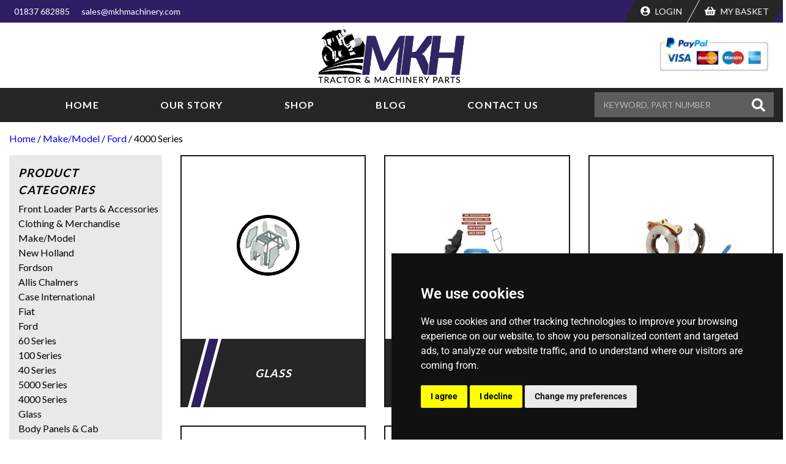

--- FILE ---
content_type: text/html; charset=UTF-8
request_url: https://www.mkhmachinery.com/product-category/make-model/ford/4000-series/
body_size: 13523
content:
<!DOCTYPE html>
<html lang="en-GB">
    <head>
        <meta charset="UTF-8" />
        <meta name="viewport" content="width=device-width, initial-scale=1.0">
                <script type="c3d59a6ad75b4e169ef10d07-text/javascript">(function(html){html.className = html.className.replace(/\bno-js\b/,'js')})(document.documentElement);</script>
<meta name='robots' content='index, follow, max-image-preview:large, max-snippet:-1, max-video-preview:-1' />
	<style>img:is([sizes="auto" i], [sizes^="auto," i]) { contain-intrinsic-size: 3000px 1500px }</style>
	
	<!-- This site is optimized with the Yoast SEO Premium plugin v25.4 (Yoast SEO v26.4) - https://yoast.com/wordpress/plugins/seo/ -->
	<title>4000 Series Archives - MKH Machinery</title>
	<meta name="description" content="MKH Machinery stocks a wide range of products. Check out our 4000 Series category." />
	<link rel="canonical" href="https://www.mkhmachinery.com/product-category/make-model/ford/4000-series/" />
	<link rel="next" href="https://www.mkhmachinery.com/product-category/make-model/ford/4000-series/page/2/" />
	<meta property="og:locale" content="en_GB" />
	<meta property="og:type" content="article" />
	<meta property="og:title" content="4000 Series Archives" />
	<meta property="og:description" content="MKH Machinery stocks a wide range of products. Check out our 4000 Series category." />
	<meta property="og:url" content="https://www.mkhmachinery.com/product-category/make-model/ford/4000-series/" />
	<meta property="og:site_name" content="MKH Machinery" />
	<meta name="twitter:card" content="summary_large_image" />
	<script type="application/ld+json" class="yoast-schema-graph">{"@context":"https://schema.org","@graph":[{"@type":"CollectionPage","@id":"https://www.mkhmachinery.com/product-category/make-model/ford/4000-series/","url":"https://www.mkhmachinery.com/product-category/make-model/ford/4000-series/","name":"4000 Series Archives - MKH Machinery","isPartOf":{"@id":"https://www.mkhmachinery.com/#website"},"primaryImageOfPage":{"@id":"https://www.mkhmachinery.com/product-category/make-model/ford/4000-series/#primaryimage"},"image":{"@id":"https://www.mkhmachinery.com/product-category/make-model/ford/4000-series/#primaryimage"},"thumbnailUrl":"https://www.mkhmachinery.com/wp-content/uploads/2020/05/s-l1600-94.jpg","description":"MKH Machinery stocks a wide range of products. Check out our 4000 Series category.","breadcrumb":{"@id":"https://www.mkhmachinery.com/product-category/make-model/ford/4000-series/#breadcrumb"},"inLanguage":"en-GB"},{"@type":"ImageObject","inLanguage":"en-GB","@id":"https://www.mkhmachinery.com/product-category/make-model/ford/4000-series/#primaryimage","url":"https://www.mkhmachinery.com/wp-content/uploads/2020/05/s-l1600-94.jpg","contentUrl":"https://www.mkhmachinery.com/wp-content/uploads/2020/05/s-l1600-94.jpg","width":800,"height":600},{"@type":"BreadcrumbList","@id":"https://www.mkhmachinery.com/product-category/make-model/ford/4000-series/#breadcrumb","itemListElement":[{"@type":"ListItem","position":1,"name":"Home","item":"https://www.mkhmachinery.com/"},{"@type":"ListItem","position":2,"name":"Make/Model","item":"https://www.mkhmachinery.com/product-category/make-model/"},{"@type":"ListItem","position":3,"name":"Ford","item":"https://www.mkhmachinery.com/product-category/make-model/ford/"},{"@type":"ListItem","position":4,"name":"4000 Series"}]},{"@type":"WebSite","@id":"https://www.mkhmachinery.com/#website","url":"https://www.mkhmachinery.com/","name":"MKH Machinery","description":"Tractor &amp; Machinery Parts","publisher":{"@id":"https://www.mkhmachinery.com/#organization"},"potentialAction":[{"@type":"SearchAction","target":{"@type":"EntryPoint","urlTemplate":"https://www.mkhmachinery.com/?s={search_term_string}"},"query-input":{"@type":"PropertyValueSpecification","valueRequired":true,"valueName":"search_term_string"}}],"inLanguage":"en-GB"},{"@type":"Organization","@id":"https://www.mkhmachinery.com/#organization","name":"MKH Tractor & Machinery Parts","url":"https://www.mkhmachinery.com/","logo":{"@type":"ImageObject","inLanguage":"en-GB","@id":"https://www.mkhmachinery.com/#/schema/logo/image/","url":"https://www.mkhmachinery.com/wp-content/uploads/2020/01/MKHlogocolour.png","contentUrl":"https://www.mkhmachinery.com/wp-content/uploads/2020/01/MKHlogocolour.png","width":431,"height":174,"caption":"MKH Tractor & Machinery Parts"},"image":{"@id":"https://www.mkhmachinery.com/#/schema/logo/image/"}}]}</script>
	<!-- / Yoast SEO Premium plugin. -->


<link rel='dns-prefetch' href='//cdnjs.cloudflare.com' />
<link rel='dns-prefetch' href='//use.fontawesome.com' />
<link rel='dns-prefetch' href='//www.googletagmanager.com' />
<link rel='stylesheet' id='wp-block-library-css' href='https://www.mkhmachinery.com/wp-includes/css/dist/block-library/style.min.css' type='text/css' media='all' />
<style id='classic-theme-styles-inline-css' type='text/css'>
/*! This file is auto-generated */
.wp-block-button__link{color:#fff;background-color:#32373c;border-radius:9999px;box-shadow:none;text-decoration:none;padding:calc(.667em + 2px) calc(1.333em + 2px);font-size:1.125em}.wp-block-file__button{background:#32373c;color:#fff;text-decoration:none}
</style>
<style id='global-styles-inline-css' type='text/css'>
:root{--wp--preset--aspect-ratio--square: 1;--wp--preset--aspect-ratio--4-3: 4/3;--wp--preset--aspect-ratio--3-4: 3/4;--wp--preset--aspect-ratio--3-2: 3/2;--wp--preset--aspect-ratio--2-3: 2/3;--wp--preset--aspect-ratio--16-9: 16/9;--wp--preset--aspect-ratio--9-16: 9/16;--wp--preset--color--black: #000000;--wp--preset--color--cyan-bluish-gray: #abb8c3;--wp--preset--color--white: #ffffff;--wp--preset--color--pale-pink: #f78da7;--wp--preset--color--vivid-red: #cf2e2e;--wp--preset--color--luminous-vivid-orange: #ff6900;--wp--preset--color--luminous-vivid-amber: #fcb900;--wp--preset--color--light-green-cyan: #7bdcb5;--wp--preset--color--vivid-green-cyan: #00d084;--wp--preset--color--pale-cyan-blue: #8ed1fc;--wp--preset--color--vivid-cyan-blue: #0693e3;--wp--preset--color--vivid-purple: #9b51e0;--wp--preset--gradient--vivid-cyan-blue-to-vivid-purple: linear-gradient(135deg,rgba(6,147,227,1) 0%,rgb(155,81,224) 100%);--wp--preset--gradient--light-green-cyan-to-vivid-green-cyan: linear-gradient(135deg,rgb(122,220,180) 0%,rgb(0,208,130) 100%);--wp--preset--gradient--luminous-vivid-amber-to-luminous-vivid-orange: linear-gradient(135deg,rgba(252,185,0,1) 0%,rgba(255,105,0,1) 100%);--wp--preset--gradient--luminous-vivid-orange-to-vivid-red: linear-gradient(135deg,rgba(255,105,0,1) 0%,rgb(207,46,46) 100%);--wp--preset--gradient--very-light-gray-to-cyan-bluish-gray: linear-gradient(135deg,rgb(238,238,238) 0%,rgb(169,184,195) 100%);--wp--preset--gradient--cool-to-warm-spectrum: linear-gradient(135deg,rgb(74,234,220) 0%,rgb(151,120,209) 20%,rgb(207,42,186) 40%,rgb(238,44,130) 60%,rgb(251,105,98) 80%,rgb(254,248,76) 100%);--wp--preset--gradient--blush-light-purple: linear-gradient(135deg,rgb(255,206,236) 0%,rgb(152,150,240) 100%);--wp--preset--gradient--blush-bordeaux: linear-gradient(135deg,rgb(254,205,165) 0%,rgb(254,45,45) 50%,rgb(107,0,62) 100%);--wp--preset--gradient--luminous-dusk: linear-gradient(135deg,rgb(255,203,112) 0%,rgb(199,81,192) 50%,rgb(65,88,208) 100%);--wp--preset--gradient--pale-ocean: linear-gradient(135deg,rgb(255,245,203) 0%,rgb(182,227,212) 50%,rgb(51,167,181) 100%);--wp--preset--gradient--electric-grass: linear-gradient(135deg,rgb(202,248,128) 0%,rgb(113,206,126) 100%);--wp--preset--gradient--midnight: linear-gradient(135deg,rgb(2,3,129) 0%,rgb(40,116,252) 100%);--wp--preset--font-size--small: 13px;--wp--preset--font-size--medium: 20px;--wp--preset--font-size--large: 36px;--wp--preset--font-size--x-large: 42px;--wp--preset--spacing--20: 0.44rem;--wp--preset--spacing--30: 0.67rem;--wp--preset--spacing--40: 1rem;--wp--preset--spacing--50: 1.5rem;--wp--preset--spacing--60: 2.25rem;--wp--preset--spacing--70: 3.38rem;--wp--preset--spacing--80: 5.06rem;--wp--preset--shadow--natural: 6px 6px 9px rgba(0, 0, 0, 0.2);--wp--preset--shadow--deep: 12px 12px 50px rgba(0, 0, 0, 0.4);--wp--preset--shadow--sharp: 6px 6px 0px rgba(0, 0, 0, 0.2);--wp--preset--shadow--outlined: 6px 6px 0px -3px rgba(255, 255, 255, 1), 6px 6px rgba(0, 0, 0, 1);--wp--preset--shadow--crisp: 6px 6px 0px rgba(0, 0, 0, 1);}:where(.is-layout-flex){gap: 0.5em;}:where(.is-layout-grid){gap: 0.5em;}body .is-layout-flex{display: flex;}.is-layout-flex{flex-wrap: wrap;align-items: center;}.is-layout-flex > :is(*, div){margin: 0;}body .is-layout-grid{display: grid;}.is-layout-grid > :is(*, div){margin: 0;}:where(.wp-block-columns.is-layout-flex){gap: 2em;}:where(.wp-block-columns.is-layout-grid){gap: 2em;}:where(.wp-block-post-template.is-layout-flex){gap: 1.25em;}:where(.wp-block-post-template.is-layout-grid){gap: 1.25em;}.has-black-color{color: var(--wp--preset--color--black) !important;}.has-cyan-bluish-gray-color{color: var(--wp--preset--color--cyan-bluish-gray) !important;}.has-white-color{color: var(--wp--preset--color--white) !important;}.has-pale-pink-color{color: var(--wp--preset--color--pale-pink) !important;}.has-vivid-red-color{color: var(--wp--preset--color--vivid-red) !important;}.has-luminous-vivid-orange-color{color: var(--wp--preset--color--luminous-vivid-orange) !important;}.has-luminous-vivid-amber-color{color: var(--wp--preset--color--luminous-vivid-amber) !important;}.has-light-green-cyan-color{color: var(--wp--preset--color--light-green-cyan) !important;}.has-vivid-green-cyan-color{color: var(--wp--preset--color--vivid-green-cyan) !important;}.has-pale-cyan-blue-color{color: var(--wp--preset--color--pale-cyan-blue) !important;}.has-vivid-cyan-blue-color{color: var(--wp--preset--color--vivid-cyan-blue) !important;}.has-vivid-purple-color{color: var(--wp--preset--color--vivid-purple) !important;}.has-black-background-color{background-color: var(--wp--preset--color--black) !important;}.has-cyan-bluish-gray-background-color{background-color: var(--wp--preset--color--cyan-bluish-gray) !important;}.has-white-background-color{background-color: var(--wp--preset--color--white) !important;}.has-pale-pink-background-color{background-color: var(--wp--preset--color--pale-pink) !important;}.has-vivid-red-background-color{background-color: var(--wp--preset--color--vivid-red) !important;}.has-luminous-vivid-orange-background-color{background-color: var(--wp--preset--color--luminous-vivid-orange) !important;}.has-luminous-vivid-amber-background-color{background-color: var(--wp--preset--color--luminous-vivid-amber) !important;}.has-light-green-cyan-background-color{background-color: var(--wp--preset--color--light-green-cyan) !important;}.has-vivid-green-cyan-background-color{background-color: var(--wp--preset--color--vivid-green-cyan) !important;}.has-pale-cyan-blue-background-color{background-color: var(--wp--preset--color--pale-cyan-blue) !important;}.has-vivid-cyan-blue-background-color{background-color: var(--wp--preset--color--vivid-cyan-blue) !important;}.has-vivid-purple-background-color{background-color: var(--wp--preset--color--vivid-purple) !important;}.has-black-border-color{border-color: var(--wp--preset--color--black) !important;}.has-cyan-bluish-gray-border-color{border-color: var(--wp--preset--color--cyan-bluish-gray) !important;}.has-white-border-color{border-color: var(--wp--preset--color--white) !important;}.has-pale-pink-border-color{border-color: var(--wp--preset--color--pale-pink) !important;}.has-vivid-red-border-color{border-color: var(--wp--preset--color--vivid-red) !important;}.has-luminous-vivid-orange-border-color{border-color: var(--wp--preset--color--luminous-vivid-orange) !important;}.has-luminous-vivid-amber-border-color{border-color: var(--wp--preset--color--luminous-vivid-amber) !important;}.has-light-green-cyan-border-color{border-color: var(--wp--preset--color--light-green-cyan) !important;}.has-vivid-green-cyan-border-color{border-color: var(--wp--preset--color--vivid-green-cyan) !important;}.has-pale-cyan-blue-border-color{border-color: var(--wp--preset--color--pale-cyan-blue) !important;}.has-vivid-cyan-blue-border-color{border-color: var(--wp--preset--color--vivid-cyan-blue) !important;}.has-vivid-purple-border-color{border-color: var(--wp--preset--color--vivid-purple) !important;}.has-vivid-cyan-blue-to-vivid-purple-gradient-background{background: var(--wp--preset--gradient--vivid-cyan-blue-to-vivid-purple) !important;}.has-light-green-cyan-to-vivid-green-cyan-gradient-background{background: var(--wp--preset--gradient--light-green-cyan-to-vivid-green-cyan) !important;}.has-luminous-vivid-amber-to-luminous-vivid-orange-gradient-background{background: var(--wp--preset--gradient--luminous-vivid-amber-to-luminous-vivid-orange) !important;}.has-luminous-vivid-orange-to-vivid-red-gradient-background{background: var(--wp--preset--gradient--luminous-vivid-orange-to-vivid-red) !important;}.has-very-light-gray-to-cyan-bluish-gray-gradient-background{background: var(--wp--preset--gradient--very-light-gray-to-cyan-bluish-gray) !important;}.has-cool-to-warm-spectrum-gradient-background{background: var(--wp--preset--gradient--cool-to-warm-spectrum) !important;}.has-blush-light-purple-gradient-background{background: var(--wp--preset--gradient--blush-light-purple) !important;}.has-blush-bordeaux-gradient-background{background: var(--wp--preset--gradient--blush-bordeaux) !important;}.has-luminous-dusk-gradient-background{background: var(--wp--preset--gradient--luminous-dusk) !important;}.has-pale-ocean-gradient-background{background: var(--wp--preset--gradient--pale-ocean) !important;}.has-electric-grass-gradient-background{background: var(--wp--preset--gradient--electric-grass) !important;}.has-midnight-gradient-background{background: var(--wp--preset--gradient--midnight) !important;}.has-small-font-size{font-size: var(--wp--preset--font-size--small) !important;}.has-medium-font-size{font-size: var(--wp--preset--font-size--medium) !important;}.has-large-font-size{font-size: var(--wp--preset--font-size--large) !important;}.has-x-large-font-size{font-size: var(--wp--preset--font-size--x-large) !important;}
:where(.wp-block-post-template.is-layout-flex){gap: 1.25em;}:where(.wp-block-post-template.is-layout-grid){gap: 1.25em;}
:where(.wp-block-columns.is-layout-flex){gap: 2em;}:where(.wp-block-columns.is-layout-grid){gap: 2em;}
:root :where(.wp-block-pullquote){font-size: 1.5em;line-height: 1.6;}
</style>
<link rel='stylesheet' id='contact-form-7-css' href='https://www.mkhmachinery.com/wp-content/plugins/contact-form-7/includes/css/styles.css' type='text/css' media='all' />
<link rel='stylesheet' id='woocommerce-layout-css' href='https://www.mkhmachinery.com/wp-content/plugins/woocommerce/assets/css/woocommerce-layout.css' type='text/css' media='all' />
<link rel='stylesheet' id='woocommerce-smallscreen-css' href='https://www.mkhmachinery.com/wp-content/plugins/woocommerce/assets/css/woocommerce-smallscreen.css' type='text/css' media='only screen and (max-width: 768px)' />
<link rel='stylesheet' id='woocommerce-general-css' href='https://www.mkhmachinery.com/wp-content/plugins/woocommerce/assets/css/woocommerce.css' type='text/css' media='all' />
<style id='woocommerce-inline-inline-css' type='text/css'>
.woocommerce form .form-row .required { visibility: visible; }
</style>
<link rel='stylesheet' id='ywctm-button-label-css' href='https://www.mkhmachinery.com/wp-content/plugins/yith-woocommerce-catalog-mode-premium/assets/css/button-label.min.css' type='text/css' media='all' />
<style id='ywctm-button-label-inline-css' type='text/css'>
.ywctm-button-2544250 .ywctm-custom-button {color:#4b4b4b;background-color:#f9f5f2;border-style:solid;border-color:#247390;border-radius:0 0 0 0;border-width:1px 1px 1px 1px;margin:0 0 0 0;padding:5px 10px 5px 10px;max-width:max-content;}.ywctm-button-2544250 .ywctm-custom-button:hover {color:#4b4b4b;background-color:#f9f5f2;border-color:#247390;}.ywctm-button-2544250 .ywctm-custom-button .ywctm-icon-form {font-size:26px;color:#247390;align-self:flex-start;}.ywctm-button-2544250 .ywctm-custom-button:hover .ywctm-icon-form {color:#FFFFFF;}.ywctm-button-2544249 .ywctm-custom-button {color:#247390;background-color:#ffffff;border-style:solid;border-color:#247390;border-radius:0 0 0 0;border-width:1px 1px 1px 1px;margin:0px 0px 0px 0px;padding:5px 10px 5px 10px;max-width:150px;}.ywctm-button-2544249 .ywctm-custom-button:hover {color:#ffffff;background-color:#247390;border-color:#247390;}.ywctm-button-2544248 .ywctm-custom-button {color:#ffffff;background-color:#36809a;border-style:solid;border-color:#247390;border-radius:0 0 0 0;border-width:1px 1px 1px 1px;margin:0px 0px 0px 0px;padding:5px 10px 5px 10px;max-width:200px;}.ywctm-button-2544248 .ywctm-custom-button:hover {color:#ffffff;background-color:#36809a;border-color:#247390;}.ywctm-button-2544247 .ywctm-custom-button {color:#ffffff;background-color:#e09004;border-style:solid;border-color:#247390;border-radius:0 0 0 0;border-width:1px 1px 1px 1px;margin:0px 0px 0px 0px;padding:5px 10px 5px 10px;max-width:200px;}.ywctm-button-2544247 .ywctm-custom-button:hover {color:#ffffff;background-color:#b97600;border-color:#247390;}
</style>
<link rel='stylesheet' id='font-awesome-css' href='https://www.mkhmachinery.com/wp-content/plugins/elementor/assets/lib/font-awesome/css/font-awesome.min.css' type='text/css' media='all' />
<style id='font-awesome-inline-css' type='text/css'>
[data-font="FontAwesome"]:before {font-family: 'FontAwesome' !important;content: attr(data-icon) !important;speak: none !important;font-weight: normal !important;font-variant: normal !important;text-transform: none !important;line-height: 1 !important;font-style: normal !important;-webkit-font-smoothing: antialiased !important;-moz-osx-font-smoothing: grayscale !important;}
</style>
<link rel='stylesheet' id='brands-styles-css' href='https://www.mkhmachinery.com/wp-content/plugins/woocommerce/assets/css/brands.css' type='text/css' media='all' />
<link rel='stylesheet' id='owl-styles-css' href='https://cdnjs.cloudflare.com/ajax/libs/OwlCarousel2/2.3.4/assets/owl.carousel.min.css' type='text/css' media='all' />
<link rel='stylesheet' id='child-style-css' href='https://www.mkhmachinery.com/wp-content/themes/gsl-child/style.css' type='text/css' media='all' />
<link rel='stylesheet' id='child-main-css' href='https://www.mkhmachinery.com/wp-content/themes/gsl-child/assets/dist/child-main.css' type='text/css' media='all' />
<link rel='stylesheet' id='elementor-frontend-css' href='https://www.mkhmachinery.com/wp-content/plugins/elementor/assets/css/frontend.min.css' type='text/css' media='all' />
<link rel='stylesheet' id='elementor-post-2517251-css' href='https://www.mkhmachinery.com/wp-content/uploads/elementor/css/post-2517251.css' type='text/css' media='all' />
<link rel='stylesheet' id='font-awesome-5-all-css' href='https://www.mkhmachinery.com/wp-content/plugins/elementor/assets/lib/font-awesome/css/all.min.css' type='text/css' media='all' />
<link rel='stylesheet' id='font-awesome-4-shim-css' href='https://www.mkhmachinery.com/wp-content/plugins/elementor/assets/lib/font-awesome/css/v4-shims.min.css' type='text/css' media='all' />
<link rel='stylesheet' id='elementor-gf-local-roboto-css' href='https://www.mkhmachinery.com/wp-content/uploads/elementor/google-fonts/css/roboto.css' type='text/css' media='all' />
<link rel='stylesheet' id='elementor-gf-local-robotoslab-css' href='https://www.mkhmachinery.com/wp-content/uploads/elementor/google-fonts/css/robotoslab.css' type='text/css' media='all' />
<script type="c3d59a6ad75b4e169ef10d07-text/javascript" src="https://www.mkhmachinery.com/wp-includes/js/jquery/jquery.min.js" id="jquery-core-js"></script>
<script type="c3d59a6ad75b4e169ef10d07-text/javascript" src="https://www.mkhmachinery.com/wp-includes/js/jquery/jquery-migrate.min.js" id="jquery-migrate-js"></script>
<script type="c3d59a6ad75b4e169ef10d07-text/javascript" src="https://www.mkhmachinery.com/wp-content/plugins/woocommerce/assets/js/jquery-blockui/jquery.blockUI.min.js" id="wc-jquery-blockui-js" defer="defer" data-wp-strategy="defer"></script>
<script type="c3d59a6ad75b4e169ef10d07-text/javascript" src="https://www.mkhmachinery.com/wp-content/plugins/woocommerce/assets/js/js-cookie/js.cookie.min.js" id="wc-js-cookie-js" defer="defer" data-wp-strategy="defer"></script>
<script type="c3d59a6ad75b4e169ef10d07-text/javascript" id="woocommerce-js-extra">
/* <![CDATA[ */
var woocommerce_params = {"ajax_url":"\/wp-admin\/admin-ajax.php","wc_ajax_url":"\/?wc-ajax=%%endpoint%%","i18n_password_show":"Show password","i18n_password_hide":"Hide password"};
/* ]]> */
</script>
<script type="c3d59a6ad75b4e169ef10d07-text/javascript" src="https://www.mkhmachinery.com/wp-content/plugins/woocommerce/assets/js/frontend/woocommerce.min.js" id="woocommerce-js" defer="defer" data-wp-strategy="defer"></script>
<script type="c3d59a6ad75b4e169ef10d07-text/javascript" src="https://www.mkhmachinery.com/wp-content/plugins/yith-woocommerce-catalog-mode-premium/assets/js/button-label-frontend.min.js" id="ywctm-button-label-js"></script>
<script type="c3d59a6ad75b4e169ef10d07-text/javascript" src="https://www.mkhmachinery.com/wp-content/plugins/elementor/assets/lib/font-awesome/js/v4-shims.min.js" id="font-awesome-4-shim-js"></script>

<!-- Google tag (gtag.js) snippet added by Site Kit -->
<!-- Google Analytics snippet added by Site Kit -->
<script type="c3d59a6ad75b4e169ef10d07-text/javascript" src="https://www.googletagmanager.com/gtag/js?id=GT-WF8Z4HS" id="google_gtagjs-js" async></script>
<script type="c3d59a6ad75b4e169ef10d07-text/javascript" id="google_gtagjs-js-after">
/* <![CDATA[ */
window.dataLayer = window.dataLayer || [];function gtag(){dataLayer.push(arguments);}
gtag("set","linker",{"domains":["www.mkhmachinery.com"]});
gtag("js", new Date());
gtag("set", "developer_id.dZTNiMT", true);
gtag("config", "GT-WF8Z4HS");
/* ]]> */
</script>
<meta name="generator" content="Site Kit by Google 1.166.0" />	<noscript><style>.woocommerce-product-gallery{ opacity: 1 !important; }</style></noscript>
	<meta name="generator" content="Elementor 3.33.1; features: e_font_icon_svg, additional_custom_breakpoints; settings: css_print_method-external, google_font-enabled, font_display-swap">
<!-- Global site tag (gtag.js) - Google Analytics -->
<script type="text/plain" cookie-consent="tracking">
<script async src="https://www.googletagmanager.com/gtag/js?id=UA-115326687-1"></script>
<script type="c3d59a6ad75b4e169ef10d07-text/javascript">
  window.dataLayer = window.dataLayer || [];
  function gtag(){dataLayer.push(arguments);}
  gtag('js', new Date());

  gtag('config', 'UA-115326687-1');
</script>

<!-- Cookie Consent by TermsFeed (https://www.TermsFeed.com) -->
<script type="c3d59a6ad75b4e169ef10d07-text/javascript" src="https://www.termsfeed.com/public/cookie-consent/4.0.0/cookie-consent.js" charset="UTF-8"></script>
<script type="c3d59a6ad75b4e169ef10d07-text/javascript" charset="UTF-8">
document.addEventListener('DOMContentLoaded', function () {
cookieconsent.run({"notice_banner_type":"simple","consent_type":"express","palette":"dark","language":"en","page_load_consent_levels":["strictly-necessary"],"notice_banner_reject_button_hide":false,"preferences_center_close_button_hide":false,"page_refresh_confirmation_buttons":false,"website_privacy_policy_url":"https://www.mkhmachinery.com/cookie-policy/"});
});
</script>

<!-- Google Analytics -->
<!-- Global site tag (gtag.js) - Google Analytics -->
<script type="text/plain" cookie-consent="tracking" async src="https://www.googletagmanager.com/gtag/js?id=UA-115326687-1"></script>
<script type="text/plain" cookie-consent="tracking">
  window.dataLayer = window.dataLayer || [];
  function gtag(){dataLayer.push(arguments);}
  gtag('js', new Date());

  gtag('config', 'UA-115326687-1');
</script>

<!-- end of Google Analytics-->
<!-- End Cookie Consent by TermsFeed (https://www.TermsFeed.com) -->
			<style>
				.e-con.e-parent:nth-of-type(n+4):not(.e-lazyloaded):not(.e-no-lazyload),
				.e-con.e-parent:nth-of-type(n+4):not(.e-lazyloaded):not(.e-no-lazyload) * {
					background-image: none !important;
				}
				@media screen and (max-height: 1024px) {
					.e-con.e-parent:nth-of-type(n+3):not(.e-lazyloaded):not(.e-no-lazyload),
					.e-con.e-parent:nth-of-type(n+3):not(.e-lazyloaded):not(.e-no-lazyload) * {
						background-image: none !important;
					}
				}
				@media screen and (max-height: 640px) {
					.e-con.e-parent:nth-of-type(n+2):not(.e-lazyloaded):not(.e-no-lazyload),
					.e-con.e-parent:nth-of-type(n+2):not(.e-lazyloaded):not(.e-no-lazyload) * {
						background-image: none !important;
					}
				}
			</style>
			<link rel="icon" href="https://www.mkhmachinery.com/wp-content/uploads/2025/07/favicon.png" sizes="32x32" />
<link rel="icon" href="https://www.mkhmachinery.com/wp-content/uploads/2025/07/favicon.png" sizes="192x192" />
<link rel="apple-touch-icon" href="https://www.mkhmachinery.com/wp-content/uploads/2025/07/favicon.png" />
<meta name="msapplication-TileImage" content="https://www.mkhmachinery.com/wp-content/uploads/2025/07/favicon.png" />
		<style type="text/css" id="wp-custom-css">
			a#open_preferences_center {
    color: #fff !important;
}

a.edw-link {
    color: #fff !important;
    margin-left: 30%;
    text-decoration: none !important;
}

.elementor-element.elementor-element-f6e80c0.elementor-widget.elementor-widget-text-editor a {
    color: #fff !important;
    text-decoration: underline !important;
}		</style>
		                <style>
            .container_wrap .container {
                max-width: 1640px;
                margin: 0 auto;
                padding: 0 15px;
            }
            @supports( display: grid ) {
                .container_wrap {
                    grid: auto / 1fr minmax(0px, 1640px) 1fr;
                }
                .container_wrap .container {
                    margin: 0;
                    padding: 0;
                }
            }
        </style>
    </head>

    <body class="archive tax-product_cat term-4000-series term-672 wp-custom-logo wp-theme-gsl-theme wp-child-theme-gsl-child class-name theme-gsl-theme woocommerce woocommerce-page woocommerce-no-js elementor-default elementor-kit-2517251">

        
                        
                
        <header class="site-header stack-center" >
    
        
    <div class="upper container_wrap">
        <div class="container">
            
        
    <nav class="contact-links menu">
        <a class="link" href="tel:01837682885">01837 682885</a>
        <a class="link" href="/cdn-cgi/l/email-protection#6b180a070e182b060003060a080302050e191245080406"><span class="__cf_email__" data-cfemail="b1c2d0ddd4c2f1dcdad9dcd0d2d9d8dfd4c3c89fd2dedc">[email&#160;protected]</span></a>
    </nav>

    <nav class="shop-links menu">
                    <a class="link" href="https://www.mkhmachinery.com/my-account/" title="Login / Register"><i class="fas fa-user-circle"></i> Login</a>
                <a class="link cart-customlocation" href="https://www.mkhmachinery.com/cart/" title="My Basket"><i class="fas fa-shopping-basket"></i> My Basket</a>
    </nav>

   
        
                    
             
  
        
           
        
        </div>
    </div>
    
    <div class="main container_wrap">
        <div class="container">
        
                
                <div class="site-logo">
            <a href="https://www.mkhmachinery.com/" class="custom-logo-link" rel="home"><img fetchpriority="high" width="431" height="174" src="https://www.mkhmachinery.com/wp-content/uploads/2019/12/MKHlogocolour.png" class="custom-logo" alt="MKH Machinery" decoding="async" /></a>        </div>
      
    	
    	        
        
    <img class="payment-logos" src="https://www.mkhmachinery.com/wp-content/themes/gsl-child/assets/img/payment-logos.png" alt="Pay via paypal" />

        
        </div>
    </div>
        
    <div class="lower container_wrap">
        <div class="container">
            
                
        	<div class="main-nav_wrap">
		<nav class="main-nav"><ul id="menu-main-navigation" class="menu"><li id="menu-item-4124" class="menu-item menu-item-type-post_type menu-item-object-page menu-item-home menu-item-4124"><a href="https://www.mkhmachinery.com/">Home</a></li>
<li id="menu-item-4136" class="menu-item menu-item-type-post_type menu-item-object-page menu-item-4136"><a href="https://www.mkhmachinery.com/our-story/">Our Story</a></li>
<li id="menu-item-4134" class="menu-item menu-item-type-post_type menu-item-object-page menu-item-4134"><a href="https://www.mkhmachinery.com/shop/">Shop</a></li>
<li id="menu-item-4135" class="menu-item menu-item-type-post_type menu-item-object-page menu-item-4135"><a href="https://www.mkhmachinery.com/blog/">Blog</a></li>
<li id="menu-item-4133" class="menu-item menu-item-type-post_type menu-item-object-page menu-item-4133"><a href="https://www.mkhmachinery.com/contact-us/">Contact Us</a></li>
</ul></nav>	
		<div id="navicon" >
    <span></span>
    <span></span>
    <span></span>
    <span></span>
</div>	</div>
 
        
        
    <form role="search" method="get" class="search-form" action="https://www.mkhmachinery.com/">
        <label>
            <span class="screen-reader-text">Search for:</span>
            <input type="search" class="search-field" placeholder="Keyword, Part number" value="" name="s" title="Search for:" />
            <input type="hidden" value="products" name="post_type" id="post_type" />
        </label>
        <button type="submit" class="search-submit"><i class="fas fa-search"></i></button>
    </form>

        
        </div>
    </div>
    
        
</header>        
                    
        <nav class="mobile-nav"><ul id="menu-main-navigation-1" class="menu"><li class="menu-item menu-item-type-post_type menu-item-object-page menu-item-home menu-item-4124"><a href="https://www.mkhmachinery.com/">Home</a><span class="menu-arrow"><i class="fas fa-chevron-right"></i></span></li>
<li class="menu-item menu-item-type-post_type menu-item-object-page menu-item-4136"><a href="https://www.mkhmachinery.com/our-story/">Our Story</a><span class="menu-arrow"><i class="fas fa-chevron-right"></i></span></li>
<li class="menu-item menu-item-type-post_type menu-item-object-page menu-item-4134"><a href="https://www.mkhmachinery.com/shop/">Shop</a><span class="menu-arrow"><i class="fas fa-chevron-right"></i></span></li>
<li class="menu-item menu-item-type-post_type menu-item-object-page menu-item-4135"><a href="https://www.mkhmachinery.com/blog/">Blog</a><span class="menu-arrow"><i class="fas fa-chevron-right"></i></span></li>
<li class="menu-item menu-item-type-post_type menu-item-object-page menu-item-4133"><a href="https://www.mkhmachinery.com/contact-us/">Contact Us</a><span class="menu-arrow"><i class="fas fa-chevron-right"></i></span></li>
</ul></nav>
    <section id="page-shop-content" class="container_wrap">
        <div class="container">

        <nav class="woocommerce-breadcrumb" aria-label="Breadcrumb"><a href="https://www.mkhmachinery.com">Home</a>&nbsp;&#47;&nbsp;<a href="https://www.mkhmachinery.com/product-category/make-model/">Make/Model</a>&nbsp;&#47;&nbsp;<a href="https://www.mkhmachinery.com/product-category/make-model/ford/">Ford</a>&nbsp;&#47;&nbsp;4000 Series</nav><div id="primary" class="content-area"><main id="main" class="site-main" role="main"><header class="woocommerce-products-header">
			<h1 class="woocommerce-products-header__title page-title">4000 Series</h1>
	
	</header>
<div class="woocommerce-notices-wrapper"></div><ul class="products columns-3">
<li class="product-category product first">
	<a aria-label="Visit product category Glass" href="https://www.mkhmachinery.com/product-category/make-model/ford/4000-series/glass-4000-series-ford/"><img src="https://www.mkhmachinery.com/wp-content/uploads/2020/02/glass-600x564.png" alt="Glass" width="600" height="600" />		<h2 class="woocommerce-loop-category__title">
			Glass		</h2>
		</a></li>
<li class="product-category product">
	<a aria-label="Visit product category Body Panels &amp; Cab" href="https://www.mkhmachinery.com/product-category/make-model/ford/4000-series/body-panels-cab-4000-series/"><img src="https://www.mkhmachinery.com/wp-content/uploads/2020/02/cab-body-and-glass-kk-600x600.png" alt="Body Panels &amp; Cab" width="600" height="600" srcset="https://www.mkhmachinery.com/wp-content/uploads/2020/02/cab-body-and-glass-kk-600x600.png 600w, https://www.mkhmachinery.com/wp-content/uploads/2020/02/cab-body-and-glass-kk-150x150.png 150w, https://www.mkhmachinery.com/wp-content/uploads/2020/02/cab-body-and-glass-kk-100x100.png 100w" sizes="(max-width: 600px) 100vw, 600px" />		<h2 class="woocommerce-loop-category__title">
			Body Panels &amp; Cab <mark class="count">(21)</mark>		</h2>
		</a></li>
<li class="product-category product last">
	<a aria-label="Visit product category Brakes" href="https://www.mkhmachinery.com/product-category/make-model/ford/4000-series/brakes-4000-series/"><img loading="lazy" src="https://www.mkhmachinery.com/wp-content/uploads/2020/02/brakes-1-600x564.png" alt="Brakes" width="600" height="600" />		<h2 class="woocommerce-loop-category__title">
			Brakes <mark class="count">(3)</mark>		</h2>
		</a></li>
<li class="product-category product first">
	<a aria-label="Visit product category Cooling components" href="https://www.mkhmachinery.com/product-category/make-model/ford/4000-series/cooling-components-4000-series/"><img loading="lazy" src="https://www.mkhmachinery.com/wp-content/uploads/2020/02/cooling-components-600x564.png" alt="Cooling components" width="600" height="600" />		<h2 class="woocommerce-loop-category__title">
			Cooling components <mark class="count">(10)</mark>		</h2>
		</a></li>
<li class="product-category product">
	<a aria-label="Visit product category Electrical" href="https://www.mkhmachinery.com/product-category/make-model/ford/4000-series/electrical-4000-series/"><img loading="lazy" src="https://www.mkhmachinery.com/wp-content/uploads/2020/02/electrical-600x564.png" alt="Electrical" width="600" height="600" />		<h2 class="woocommerce-loop-category__title">
			Electrical <mark class="count">(32)</mark>		</h2>
		</a></li>
<li class="product-category product last">
	<a aria-label="Visit product category Engine Parts" href="https://www.mkhmachinery.com/product-category/make-model/ford/4000-series/engine-parts-4000-series/"><img loading="lazy" src="https://www.mkhmachinery.com/wp-content/uploads/2020/02/engine-600x564.png" alt="Engine Parts" width="600" height="600" />		<h2 class="woocommerce-loop-category__title">
			Engine Parts <mark class="count">(38)</mark>		</h2>
		</a></li>
<li class="product-category product first">
	<a aria-label="Visit product category Front axle &amp; Steering" href="https://www.mkhmachinery.com/product-category/make-model/ford/4000-series/front-axle-steering-4000-series/"><img loading="lazy" src="https://www.mkhmachinery.com/wp-content/uploads/2020/02/front-axle-and-steering-600x564.png" alt="Front axle &amp; Steering" width="600" height="600" />		<h2 class="woocommerce-loop-category__title">
			Front axle &amp; Steering <mark class="count">(9)</mark>		</h2>
		</a></li>
<li class="product-category product">
	<a aria-label="Visit product category Hydraulics" href="https://www.mkhmachinery.com/product-category/make-model/ford/4000-series/hydraulics-4000-series/"><img loading="lazy" src="https://www.mkhmachinery.com/wp-content/uploads/2020/02/hydraulics-600x564.png" alt="Hydraulics" width="600" height="600" />		<h2 class="woocommerce-loop-category__title">
			Hydraulics <mark class="count">(3)</mark>		</h2>
		</a></li>
<li class="product-category product last">
	<a aria-label="Visit product category Linkage" href="https://www.mkhmachinery.com/product-category/make-model/ford/4000-series/linkage-4000-series/"><img loading="lazy" src="https://www.mkhmachinery.com/wp-content/uploads/2020/02/linkage-600x600.png" alt="Linkage" width="600" height="600" srcset="https://www.mkhmachinery.com/wp-content/uploads/2020/02/linkage-600x600.png 600w, https://www.mkhmachinery.com/wp-content/uploads/2020/02/linkage-150x150.png 150w, https://www.mkhmachinery.com/wp-content/uploads/2020/02/linkage-100x100.png 100w" sizes="(max-width: 600px) 100vw, 600px" />		<h2 class="woocommerce-loop-category__title">
			Linkage <mark class="count">(7)</mark>		</h2>
		</a></li>
<li class="product-category product first">
	<a aria-label="Visit product category Rear axle" href="https://www.mkhmachinery.com/product-category/make-model/ford/4000-series/rear-axle-4000-series/"><img loading="lazy" src="https://www.mkhmachinery.com/wp-content/uploads/2020/02/rear-axle-600x564.png" alt="Rear axle" width="600" height="600" />		<h2 class="woocommerce-loop-category__title">
			Rear axle <mark class="count">(2)</mark>		</h2>
		</a></li>
<li class="product-category product">
	<a aria-label="Visit product category Transmission &amp; PTO" href="https://www.mkhmachinery.com/product-category/make-model/ford/4000-series/transmission-pto-4000-series/"><img loading="lazy" src="https://www.mkhmachinery.com/wp-content/uploads/2020/02/transmission-and-pto-600x600.png" alt="Transmission &amp; PTO" width="600" height="600" srcset="https://www.mkhmachinery.com/wp-content/uploads/2020/02/transmission-and-pto-600x600.png 600w, https://www.mkhmachinery.com/wp-content/uploads/2020/02/transmission-and-pto-150x150.png 150w, https://www.mkhmachinery.com/wp-content/uploads/2020/02/transmission-and-pto-100x100.png 100w" sizes="(max-width: 600px) 100vw, 600px" />		<h2 class="woocommerce-loop-category__title">
			Transmission &amp; PTO <mark class="count">(14)</mark>		</h2>
		</a></li>
</ul>
</main></div>
<aside class="sidebar" role="complementary">
	<div id="woocommerce_product_categories-2" class="widget woocommerce widget_product_categories"><h3 class="widget-title">Product categories</h3><ul class="product-categories"><li class="cat-item cat-item-1871"><a href="https://www.mkhmachinery.com/product-category/front-loader-parts-and-accessories/">Front Loader Parts &amp; Accessories</a></li>
<li class="cat-item cat-item-2145"><a href="https://www.mkhmachinery.com/product-category/clothing-and-merchandise/">Clothing &amp; Merchandise</a></li>
<li class="cat-item cat-item-594 cat-parent current-cat-parent"><a href="https://www.mkhmachinery.com/product-category/make-model/">Make/Model</a><ul class='children'>
<li class="cat-item cat-item-1488"><a href="https://www.mkhmachinery.com/product-category/make-model/new-holland/">New Holland</a></li>
<li class="cat-item cat-item-1524"><a href="https://www.mkhmachinery.com/product-category/make-model/fordson/">Fordson</a></li>
<li class="cat-item cat-item-596"><a href="https://www.mkhmachinery.com/product-category/make-model/allis-chalmers/">Allis Chalmers</a></li>
<li class="cat-item cat-item-597"><a href="https://www.mkhmachinery.com/product-category/make-model/case-international/">Case International</a></li>
<li class="cat-item cat-item-598"><a href="https://www.mkhmachinery.com/product-category/make-model/fiat/">Fiat</a></li>
<li class="cat-item cat-item-599 cat-parent current-cat-parent"><a href="https://www.mkhmachinery.com/product-category/make-model/ford/">Ford</a>	<ul class='children'>
<li class="cat-item cat-item-1501"><a href="https://www.mkhmachinery.com/product-category/make-model/ford/60-series-ford/">60 Series</a></li>
<li class="cat-item cat-item-665"><a href="https://www.mkhmachinery.com/product-category/make-model/ford/100-series-ford/">100 Series</a></li>
<li class="cat-item cat-item-670"><a href="https://www.mkhmachinery.com/product-category/make-model/ford/40-series/">40 Series</a></li>
<li class="cat-item cat-item-671"><a href="https://www.mkhmachinery.com/product-category/make-model/ford/5000-series/">5000 Series</a></li>
<li class="cat-item cat-item-672 current-cat cat-parent"><a href="https://www.mkhmachinery.com/product-category/make-model/ford/4000-series/">4000 Series</a>		<ul class='children'>
<li class="cat-item cat-item-1735"><a href="https://www.mkhmachinery.com/product-category/make-model/ford/4000-series/glass-4000-series-ford/">Glass</a></li>
<li class="cat-item cat-item-884"><a href="https://www.mkhmachinery.com/product-category/make-model/ford/4000-series/body-panels-cab-4000-series/">Body Panels &amp; Cab</a></li>
<li class="cat-item cat-item-885"><a href="https://www.mkhmachinery.com/product-category/make-model/ford/4000-series/brakes-4000-series/">Brakes</a></li>
<li class="cat-item cat-item-886"><a href="https://www.mkhmachinery.com/product-category/make-model/ford/4000-series/cooling-components-4000-series/">Cooling components</a></li>
<li class="cat-item cat-item-887"><a href="https://www.mkhmachinery.com/product-category/make-model/ford/4000-series/electrical-4000-series/">Electrical</a></li>
<li class="cat-item cat-item-888"><a href="https://www.mkhmachinery.com/product-category/make-model/ford/4000-series/engine-parts-4000-series/">Engine Parts</a></li>
<li class="cat-item cat-item-889"><a href="https://www.mkhmachinery.com/product-category/make-model/ford/4000-series/front-axle-steering-4000-series/">Front axle &amp; Steering</a></li>
<li class="cat-item cat-item-890"><a href="https://www.mkhmachinery.com/product-category/make-model/ford/4000-series/hydraulics-4000-series/">Hydraulics</a></li>
<li class="cat-item cat-item-891"><a href="https://www.mkhmachinery.com/product-category/make-model/ford/4000-series/linkage-4000-series/">Linkage</a></li>
<li class="cat-item cat-item-892"><a href="https://www.mkhmachinery.com/product-category/make-model/ford/4000-series/rear-axle-4000-series/">Rear axle</a></li>
<li class="cat-item cat-item-893"><a href="https://www.mkhmachinery.com/product-category/make-model/ford/4000-series/transmission-pto-4000-series/">Transmission &amp; PTO</a></li>
		</ul>
</li>
<li class="cat-item cat-item-215"><a href="https://www.mkhmachinery.com/product-category/make-model/ford/county-series-ford/">County series</a></li>
<li class="cat-item cat-item-673"><a href="https://www.mkhmachinery.com/product-category/make-model/ford/3000-series/">3000 Series</a></li>
<li class="cat-item cat-item-676"><a href="https://www.mkhmachinery.com/product-category/make-model/ford/tw-30-series/">TW &amp; 30 Series</a></li>
<li class="cat-item cat-item-691"><a href="https://www.mkhmachinery.com/product-category/make-model/ford/2000-series-ford-newholland/">2000 Series</a></li>
<li class="cat-item cat-item-692"><a href="https://www.mkhmachinery.com/product-category/make-model/ford/7000-series/">7000 Series</a></li>
<li class="cat-item cat-item-698"><a href="https://www.mkhmachinery.com/product-category/make-model/ford/10-series/">10 Series</a></li>
	</ul>
</li>
<li class="cat-item cat-item-600"><a href="https://www.mkhmachinery.com/product-category/make-model/jcb/">JCB</a></li>
<li class="cat-item cat-item-601"><a href="https://www.mkhmachinery.com/product-category/make-model/leyland/">Leyland</a></li>
<li class="cat-item cat-item-602"><a href="https://www.mkhmachinery.com/product-category/make-model/zetor/">Zetor</a></li>
<li class="cat-item cat-item-603"><a href="https://www.mkhmachinery.com/product-category/make-model/deutz/">Deutz</a></li>
<li class="cat-item cat-item-604"><a href="https://www.mkhmachinery.com/product-category/make-model/fendt/">Fendt</a></li>
<li class="cat-item cat-item-605"><a href="https://www.mkhmachinery.com/product-category/make-model/john-deere/">John Deere</a></li>
<li class="cat-item cat-item-606"><a href="https://www.mkhmachinery.com/product-category/make-model/massey-ferguson/">Massey Ferguson</a></li>
<li class="cat-item cat-item-607"><a href="https://www.mkhmachinery.com/product-category/make-model/david-brown/">David Brown</a></li>
<li class="cat-item cat-item-612"><a href="https://www.mkhmachinery.com/product-category/make-model/mccormick/">McCormick</a></li>
<li class="cat-item cat-item-613"><a href="https://www.mkhmachinery.com/product-category/make-model/lamborghini-same/">Lamborghini / Same</a></li>
<li class="cat-item cat-item-614"><a href="https://www.mkhmachinery.com/product-category/make-model/claas-renault/">Claas / Renault</a></li>
<li class="cat-item cat-item-615"><a href="https://www.mkhmachinery.com/product-category/make-model/ferguson/">Ferguson</a></li>
<li class="cat-item cat-item-616"><a href="https://www.mkhmachinery.com/product-category/make-model/marshall/">Marshall</a></li>
<li class="cat-item cat-item-617"><a href="https://www.mkhmachinery.com/product-category/make-model/valtra/">Valtra / Valmet</a></li>
<li class="cat-item cat-item-618"><a href="https://www.mkhmachinery.com/product-category/make-model/kubota/">Kubota</a></li>
<li class="cat-item cat-item-619"><a href="https://www.mkhmachinery.com/product-category/make-model/manitou/">Manitou</a></li>
<li class="cat-item cat-item-620"><a href="https://www.mkhmachinery.com/product-category/make-model/nuffield/">Nuffield</a></li>
<li class="cat-item cat-item-621"><a href="https://www.mkhmachinery.com/product-category/make-model/landini/">Landini</a></li>
<li class="cat-item cat-item-622"><a href="https://www.mkhmachinery.com/product-category/make-model/merlo/">Merlo</a></li>
</ul>
</li>
<li class="cat-item cat-item-623"><a href="https://www.mkhmachinery.com/product-category/machinery-manufacturers/">Machinery Manufacturers</a></li>
<li class="cat-item cat-item-595"><a href="https://www.mkhmachinery.com/product-category/accessories-workshop/">Accessories &amp; Workshop</a></li>
<li class="cat-item cat-item-591"><a href="https://www.mkhmachinery.com/product-category/new-machinery/">New Machinery</a></li>
<li class="cat-item cat-item-1395"><a href="https://www.mkhmachinery.com/product-category/used-tractors-and-machinery/">Used Tractors &amp; Machinery</a></li>
<li class="cat-item cat-item-690"><a href="https://www.mkhmachinery.com/product-category/toys-models-gifts/">Toys Models &amp; Gifts</a></li>
</ul></div></aside>


    </section>
    </div>

        <footer class="site-footer">
            
            		<div data-elementor-type="section" data-elementor-id="4333" class="elementor elementor-4333" data-elementor-post-type="elementor_library">
					<section class="elementor-section elementor-top-section elementor-element elementor-element-a705695 elementor-section-boxed elementor-section-height-default elementor-section-height-default" data-id="a705695" data-element_type="section" data-settings="{&quot;background_background&quot;:&quot;classic&quot;}">
							<div class="elementor-background-overlay"></div>
							<div class="elementor-container elementor-column-gap-default">
					<div class="elementor-column elementor-col-100 elementor-top-column elementor-element elementor-element-677f3a8" data-id="677f3a8" data-element_type="column">
			<div class="elementor-widget-wrap elementor-element-populated">
						<div class="elementor-element elementor-element-9d6bc6b elementor-widget elementor-widget-text-editor" data-id="9d6bc6b" data-element_type="widget" data-widget_type="text-editor.default">
									<h2>For more information,<br />contact us</h2>								</div>
				<div class="elementor-element elementor-element-7bdee70 elementor-align-center elementor-widget elementor-widget-gsl-btn" data-id="7bdee70" data-element_type="widget" data-widget_type="gsl-btn.default">
				<div class="elementor-widget-container">
					
        <div class="gsl-btn_wrapper style-dark">
            <svg class="btn-shape" viewbox="0 0 130 100" xmlns="http://www.w3.org/2000/svg">
  <polygon class="polyshape" points="0,0 70,0 20,100 0,100" />
  <polygon class="polyshape polyline" points="80,0 100,0 50,100 30,100" />
  <polygon class="polyshape" points="110,0 130,0 130,100 60,100" />
</svg>            <a class="gsl-btn width-inline" href="#">
                <span class="gsl-btn__text">Click Here</span>
            </a>
        </div>

    				</div>
				</div>
					</div>
		</div>
					</div>
		</section>
				<section class="elementor-section elementor-top-section elementor-element elementor-element-811f64f elementor-section-boxed elementor-section-height-default elementor-section-height-default" data-id="811f64f" data-element_type="section">
						<div class="elementor-container elementor-column-gap-no">
					<div class="elementor-column elementor-col-100 elementor-top-column elementor-element elementor-element-fcc47ae" data-id="fcc47ae" data-element_type="column">
			<div class="elementor-widget-wrap elementor-element-populated">
						<div class="elementor-element elementor-element-c083ef7 elementor-widget elementor-widget-shortcode" data-id="c083ef7" data-element_type="widget" data-widget_type="shortcode.default">
							<div class="elementor-shortcode"></div>
						</div>
					</div>
		</div>
					</div>
		</section>
				</div>
		            
            <section class="upper container_wrap">
	<div class="container">
		<div id="block-3" class="widget widget_block widget_text">
<p></p>
</div>	</div>
</section>
            
            <section class="main container_wrap">
	
		
	<div class="container">
		
					<div id="widget-area-1" class="col">
				<div id="media_image-2" class="widget widget_media_image"><img loading="lazy" width="300" height="121" src="https://www.mkhmachinery.com/wp-content/uploads/2019/12/MKHwhitelogo-300x121.png" class="image wp-image-4118  attachment-medium size-medium" alt="" style="max-width: 100%; height: auto;" decoding="async" srcset="https://www.mkhmachinery.com/wp-content/uploads/2019/12/MKHwhitelogo-300x121.png 300w, https://www.mkhmachinery.com/wp-content/uploads/2019/12/MKHwhitelogo.png 431w" sizes="(max-width: 300px) 100vw, 300px" /></div><div id="text-2" class="widget widget_text">			<div class="textwidget"><p>MKH Tractor and Machinery Parts is a family run business supplying agricultural parts and accessories throughout the UK and worldwide.</p>
</div>
		</div>			</div>
							<div id="widget-area-2" class="col">
				<div id="nav_menu-2" class="widget widget_nav_menu"><h3 class="widget-title">Site Map</h3><div class="menu-site-map-container"><ul id="menu-site-map" class="menu"><li id="menu-item-4281" class="menu-item menu-item-type-post_type menu-item-object-page menu-item-home menu-item-4281"><a href="https://www.mkhmachinery.com/">MKH Machinery</a></li>
<li id="menu-item-4278" class="menu-item menu-item-type-post_type menu-item-object-page menu-item-4278"><a href="https://www.mkhmachinery.com/shop/">Shop</a></li>
<li id="menu-item-4280" class="menu-item menu-item-type-post_type menu-item-object-page menu-item-4280"><a href="https://www.mkhmachinery.com/our-story/">Our Story</a></li>
<li id="menu-item-4279" class="menu-item menu-item-type-post_type menu-item-object-page menu-item-4279"><a href="https://www.mkhmachinery.com/blog/">Blog</a></li>
<li id="menu-item-4277" class="menu-item menu-item-type-post_type menu-item-object-page menu-item-4277"><a href="https://www.mkhmachinery.com/contact-us/">Contact Us</a></li>
</ul></div></div>			</div>
							<div id="widget-area-3" class="col">
				<div id="nav_menu-3" class="widget widget_nav_menu"><h3 class="widget-title">Help</h3><div class="menu-help-container"><ul id="menu-help" class="menu"><li id="menu-item-4275" class="menu-item menu-item-type-post_type menu-item-object-page menu-item-4275"><a href="https://www.mkhmachinery.com/my-account/">Your Account</a></li>
<li id="menu-item-4274" class="menu-item menu-item-type-post_type menu-item-object-page menu-item-4274"><a href="https://www.mkhmachinery.com/cookie-policy/">Cookie Policy</a></li>
<li id="menu-item-13140" class="menu-item menu-item-type-post_type menu-item-object-page menu-item-13140"><a href="https://www.mkhmachinery.com/privacy-policy/">Privacy Policy</a></li>
<li id="menu-item-2552918" class="menu-item menu-item-type-post_type menu-item-object-page menu-item-2552918"><a href="https://www.mkhmachinery.com/terms-and-conditions/">Terms and Conditions</a></li>
<li id="menu-item-2552917" class="menu-item menu-item-type-post_type menu-item-object-page menu-item-2552917"><a href="https://www.mkhmachinery.com/delivery-information/">Delivery Information</a></li>
</ul></div></div>			</div>
							<div id="widget-area-4" class="col">
				<div id="text-3" class="widget widget_text"><h3 class="widget-title">Location</h3>			<div class="textwidget"><p>MKH Machinery, Barntown Farm, Broadwoodkelly, Winkleigh, Devon, EX19 8DZ</p>
</div>
		</div>			</div>
							<div id="widget-area-5" class="col">
				<div id="text-4" class="widget widget_text"><h3 class="widget-title">Contact</h3>			<div class="textwidget"><p>01837682885 <a href="/cdn-cgi/l/email-protection" class="__cf_email__" data-cfemail="e59684898096a5888e8d8884868d8c8b80979ccb868a88">[email&#160;protected]</a></p>
<p><a id="open_preferences_center" style="color: #fff;" href="#">Change your cookie preferences</a></p>
</div>
		</div>			</div>
				
	</div>
	
	    <img src="https://www.mkhmachinery.com/wp-content/themes/gsl-child/assets/img/Footertractor.png" alt="tractor" class="footer-bg-img" />
	
</section>
            
             
            
            <section class="sub-footer container_wrap">
    <div class="container">
        
        <div class="sign-off">
            <span class="copyright">Copyright &copy; 2025</span>
            <span class="site-name">MKH Machinery</span>
			<a href="https://www.gslmedia.co.uk/" target="_blank" class="gsl-link">Web development by GSL Media</a>
			<a href="https://www.edworthymedia.co.uk/seo-exeter/" target="_blank" class="edw-link">SEO Exeter by Edworthy Media</a>
        </div>   
        
                
    </div>
</section> 
            
        	            
        </footer>
    
    <script data-cfasync="false" src="/cdn-cgi/scripts/5c5dd728/cloudflare-static/email-decode.min.js"></script><script type="speculationrules">
{"prefetch":[{"source":"document","where":{"and":[{"href_matches":"\/*"},{"not":{"href_matches":["\/wp-*.php","\/wp-admin\/*","\/wp-content\/uploads\/*","\/wp-content\/*","\/wp-content\/plugins\/*","\/wp-content\/themes\/gsl-child\/*","\/wp-content\/themes\/gsl-theme\/*","\/*\\?(.+)"]}},{"not":{"selector_matches":"a[rel~=\"nofollow\"]"}},{"not":{"selector_matches":".no-prefetch, .no-prefetch a"}}]},"eagerness":"conservative"}]}
</script>
<script type="application/ld+json">{"@context":"https:\/\/schema.org\/","@type":"BreadcrumbList","itemListElement":[{"@type":"ListItem","position":1,"item":{"name":"Home","@id":"https:\/\/www.mkhmachinery.com"}},{"@type":"ListItem","position":2,"item":{"name":"Make\/Model","@id":"https:\/\/www.mkhmachinery.com\/product-category\/make-model\/"}},{"@type":"ListItem","position":3,"item":{"name":"Ford","@id":"https:\/\/www.mkhmachinery.com\/product-category\/make-model\/ford\/"}},{"@type":"ListItem","position":4,"item":{"name":"4000 Series","@id":"https:\/\/www.mkhmachinery.com\/product-category\/make-model\/ford\/4000-series\/"}}]}</script>			<script type="c3d59a6ad75b4e169ef10d07-text/javascript">
				const lazyloadRunObserver = () => {
					const lazyloadBackgrounds = document.querySelectorAll( `.e-con.e-parent:not(.e-lazyloaded)` );
					const lazyloadBackgroundObserver = new IntersectionObserver( ( entries ) => {
						entries.forEach( ( entry ) => {
							if ( entry.isIntersecting ) {
								let lazyloadBackground = entry.target;
								if( lazyloadBackground ) {
									lazyloadBackground.classList.add( 'e-lazyloaded' );
								}
								lazyloadBackgroundObserver.unobserve( entry.target );
							}
						});
					}, { rootMargin: '200px 0px 200px 0px' } );
					lazyloadBackgrounds.forEach( ( lazyloadBackground ) => {
						lazyloadBackgroundObserver.observe( lazyloadBackground );
					} );
				};
				const events = [
					'DOMContentLoaded',
					'elementor/lazyload/observe',
				];
				events.forEach( ( event ) => {
					document.addEventListener( event, lazyloadRunObserver );
				} );
			</script>
				<script type="c3d59a6ad75b4e169ef10d07-text/javascript">
		(function () {
			var c = document.body.className;
			c = c.replace(/woocommerce-no-js/, 'woocommerce-js');
			document.body.className = c;
		})();
	</script>
	<link rel='stylesheet' id='wc-stripe-blocks-checkout-style-css' href='https://www.mkhmachinery.com/wp-content/plugins/woocommerce-gateway-stripe/build/upe-blocks.css' type='text/css' media='all' />
<link rel='stylesheet' id='wc-blocks-style-css' href='https://www.mkhmachinery.com/wp-content/plugins/woocommerce/assets/client/blocks/wc-blocks.css' type='text/css' media='all' />
<link rel='stylesheet' id='elementor-post-4333-css' href='https://www.mkhmachinery.com/wp-content/uploads/elementor/css/post-4333.css' type='text/css' media='all' />
<script type="c3d59a6ad75b4e169ef10d07-text/javascript" src="https://www.mkhmachinery.com/wp-includes/js/dist/hooks.min.js" id="wp-hooks-js"></script>
<script type="c3d59a6ad75b4e169ef10d07-text/javascript" src="https://www.mkhmachinery.com/wp-includes/js/dist/i18n.min.js" id="wp-i18n-js"></script>
<script type="c3d59a6ad75b4e169ef10d07-text/javascript" id="wp-i18n-js-after">
/* <![CDATA[ */
wp.i18n.setLocaleData( { 'text direction\u0004ltr': [ 'ltr' ] } );
/* ]]> */
</script>
<script type="c3d59a6ad75b4e169ef10d07-text/javascript" src="https://www.mkhmachinery.com/wp-content/plugins/contact-form-7/includes/swv/js/index.js" id="swv-js"></script>
<script type="c3d59a6ad75b4e169ef10d07-text/javascript" id="contact-form-7-js-before">
/* <![CDATA[ */
var wpcf7 = {
    "api": {
        "root": "https:\/\/www.mkhmachinery.com\/wp-json\/",
        "namespace": "contact-form-7\/v1"
    }
};
/* ]]> */
</script>
<script type="c3d59a6ad75b4e169ef10d07-text/javascript" src="https://www.mkhmachinery.com/wp-content/plugins/contact-form-7/includes/js/index.js" id="contact-form-7-js"></script>
<script type="c3d59a6ad75b4e169ef10d07-text/javascript" src="https://www.mkhmachinery.com/wp-content/plugins/woocommerce-eu-vat-assistant/src/embedded-framework/wc-aelia-foundation-classes-embedded/src/js/frontend/frontend.js" id="wc-aelia-foundation-classes-frontend-js"></script>
<script type="c3d59a6ad75b4e169ef10d07-text/javascript" src="https://cdnjs.cloudflare.com/ajax/libs/OwlCarousel2/2.3.4/owl.carousel.min.js" id="owl-js-js"></script>
<script type="c3d59a6ad75b4e169ef10d07-text/javascript" src="https://www.mkhmachinery.com/wp-content/themes/gsl-child/assets/dist/bundle.js" id="child-scripts-js"></script>
<script type="c3d59a6ad75b4e169ef10d07-text/javascript" src="https://www.mkhmachinery.com/wp-content/themes/gsl-child/assets/scripts/functions.js" id="child-functions-js"></script>
<script type="c3d59a6ad75b4e169ef10d07-text/javascript" src="https://www.mkhmachinery.com/wp-content/themes/gsl-theme/assets/js/scripts.js" id="functions.js-js"></script>
<script type="c3d59a6ad75b4e169ef10d07-text/javascript" src="https://use.fontawesome.com/releases/v5.2.0/js/all.js" id="awesome-js"></script>
<script type="c3d59a6ad75b4e169ef10d07-text/javascript" src="https://use.fontawesome.com/releases/v5.2.0/js/v4-shims.js" id="awesome-shim-js"></script>
<script type="c3d59a6ad75b4e169ef10d07-text/javascript" src="https://www.mkhmachinery.com/wp-content/plugins/woocommerce/assets/js/sourcebuster/sourcebuster.min.js" id="sourcebuster-js-js"></script>
<script type="c3d59a6ad75b4e169ef10d07-text/javascript" id="wc-order-attribution-js-extra">
/* <![CDATA[ */
var wc_order_attribution = {"params":{"lifetime":1.0000000000000000818030539140313095458623138256371021270751953125e-5,"session":30,"base64":false,"ajaxurl":"https:\/\/www.mkhmachinery.com\/wp-admin\/admin-ajax.php","prefix":"wc_order_attribution_","allowTracking":true},"fields":{"source_type":"current.typ","referrer":"current_add.rf","utm_campaign":"current.cmp","utm_source":"current.src","utm_medium":"current.mdm","utm_content":"current.cnt","utm_id":"current.id","utm_term":"current.trm","utm_source_platform":"current.plt","utm_creative_format":"current.fmt","utm_marketing_tactic":"current.tct","session_entry":"current_add.ep","session_start_time":"current_add.fd","session_pages":"session.pgs","session_count":"udata.vst","user_agent":"udata.uag"}};
/* ]]> */
</script>
<script type="c3d59a6ad75b4e169ef10d07-text/javascript" src="https://www.mkhmachinery.com/wp-content/plugins/woocommerce/assets/js/frontend/order-attribution.min.js" id="wc-order-attribution-js"></script>
<script type="c3d59a6ad75b4e169ef10d07-text/javascript" src="https://www.google.com/recaptcha/api.js?render=6LcvEX4eAAAAAFBfrx7TRup7wVYLZI7QVWTWwPiI" id="google-recaptcha-js"></script>
<script type="c3d59a6ad75b4e169ef10d07-text/javascript" src="https://www.mkhmachinery.com/wp-includes/js/dist/vendor/wp-polyfill.min.js" id="wp-polyfill-js"></script>
<script type="c3d59a6ad75b4e169ef10d07-text/javascript" id="wpcf7-recaptcha-js-before">
/* <![CDATA[ */
var wpcf7_recaptcha = {
    "sitekey": "6LcvEX4eAAAAAFBfrx7TRup7wVYLZI7QVWTWwPiI",
    "actions": {
        "homepage": "homepage",
        "contactform": "contactform"
    }
};
/* ]]> */
</script>
<script type="c3d59a6ad75b4e169ef10d07-text/javascript" src="https://www.mkhmachinery.com/wp-content/plugins/contact-form-7/modules/recaptcha/index.js" id="wpcf7-recaptcha-js"></script>
<script type="c3d59a6ad75b4e169ef10d07-text/javascript" src="https://www.mkhmachinery.com/wp-content/plugins/elementor/assets/js/webpack.runtime.min.js" id="elementor-webpack-runtime-js"></script>
<script type="c3d59a6ad75b4e169ef10d07-text/javascript" src="https://www.mkhmachinery.com/wp-content/plugins/elementor/assets/js/frontend-modules.min.js" id="elementor-frontend-modules-js"></script>
<script type="c3d59a6ad75b4e169ef10d07-text/javascript" src="https://www.mkhmachinery.com/wp-includes/js/jquery/ui/core.min.js" id="jquery-ui-core-js"></script>
<script type="c3d59a6ad75b4e169ef10d07-text/javascript" id="elementor-frontend-js-before">
/* <![CDATA[ */
var elementorFrontendConfig = {"environmentMode":{"edit":false,"wpPreview":false,"isScriptDebug":false},"i18n":{"shareOnFacebook":"Share on Facebook","shareOnTwitter":"Share on Twitter","pinIt":"Pin it","download":"Download","downloadImage":"Download image","fullscreen":"Fullscreen","zoom":"Zoom","share":"Share","playVideo":"Play Video","previous":"Previous","next":"Next","close":"Close","a11yCarouselPrevSlideMessage":"Previous slide","a11yCarouselNextSlideMessage":"Next slide","a11yCarouselFirstSlideMessage":"This is the first slide","a11yCarouselLastSlideMessage":"This is the last slide","a11yCarouselPaginationBulletMessage":"Go to slide"},"is_rtl":false,"breakpoints":{"xs":0,"sm":480,"md":768,"lg":1025,"xl":1440,"xxl":1600},"responsive":{"breakpoints":{"mobile":{"label":"Mobile Portrait","value":767,"default_value":767,"direction":"max","is_enabled":true},"mobile_extra":{"label":"Mobile Landscape","value":880,"default_value":880,"direction":"max","is_enabled":false},"tablet":{"label":"Tablet Portrait","value":1024,"default_value":1024,"direction":"max","is_enabled":true},"tablet_extra":{"label":"Tablet Landscape","value":1200,"default_value":1200,"direction":"max","is_enabled":false},"laptop":{"label":"Laptop","value":1366,"default_value":1366,"direction":"max","is_enabled":false},"widescreen":{"label":"Widescreen","value":2400,"default_value":2400,"direction":"min","is_enabled":false}},"hasCustomBreakpoints":false},"version":"3.33.1","is_static":false,"experimentalFeatures":{"e_font_icon_svg":true,"additional_custom_breakpoints":true,"container":true,"e_optimized_markup":true,"theme_builder_v2":true,"nested-elements":true,"home_screen":true,"global_classes_should_enforce_capabilities":true,"e_variables":true,"cloud-library":true,"e_opt_in_v4_page":true,"import-export-customization":true,"e_pro_variables":true},"urls":{"assets":"https:\/\/www.mkhmachinery.com\/wp-content\/plugins\/elementor\/assets\/","ajaxurl":"https:\/\/www.mkhmachinery.com\/wp-admin\/admin-ajax.php","uploadUrl":"https:\/\/www.mkhmachinery.com\/wp-content\/uploads"},"nonces":{"floatingButtonsClickTracking":"67f660a243"},"swiperClass":"swiper","settings":{"editorPreferences":[]},"kit":{"active_breakpoints":["viewport_mobile","viewport_tablet"],"global_image_lightbox":"yes","lightbox_enable_counter":"yes","lightbox_enable_fullscreen":"yes","lightbox_enable_zoom":"yes","lightbox_enable_share":"yes","lightbox_title_src":"title","lightbox_description_src":"description","woocommerce_notices_elements":[]},"post":{"id":0,"title":"4000 Series Archives - MKH Machinery","excerpt":""}};
/* ]]> */
</script>
<script type="c3d59a6ad75b4e169ef10d07-text/javascript" src="https://www.mkhmachinery.com/wp-content/plugins/elementor/assets/js/frontend.min.js" id="elementor-frontend-js"></script>
<script type="c3d59a6ad75b4e169ef10d07-text/javascript" src="https://www.mkhmachinery.com/wp-content/plugins/elementor-pro/assets/js/webpack-pro.runtime.min.js" id="elementor-pro-webpack-runtime-js"></script>
<script type="c3d59a6ad75b4e169ef10d07-text/javascript" id="elementor-pro-frontend-js-before">
/* <![CDATA[ */
var ElementorProFrontendConfig = {"ajaxurl":"https:\/\/www.mkhmachinery.com\/wp-admin\/admin-ajax.php","nonce":"41578c063f","urls":{"assets":"https:\/\/www.mkhmachinery.com\/wp-content\/plugins\/elementor-pro\/assets\/","rest":"https:\/\/www.mkhmachinery.com\/wp-json\/"},"settings":{"lazy_load_background_images":true},"popup":{"hasPopUps":false},"shareButtonsNetworks":{"facebook":{"title":"Facebook","has_counter":true},"twitter":{"title":"Twitter"},"linkedin":{"title":"LinkedIn","has_counter":true},"pinterest":{"title":"Pinterest","has_counter":true},"reddit":{"title":"Reddit","has_counter":true},"vk":{"title":"VK","has_counter":true},"odnoklassniki":{"title":"OK","has_counter":true},"tumblr":{"title":"Tumblr"},"digg":{"title":"Digg"},"skype":{"title":"Skype"},"stumbleupon":{"title":"StumbleUpon","has_counter":true},"mix":{"title":"Mix"},"telegram":{"title":"Telegram"},"pocket":{"title":"Pocket","has_counter":true},"xing":{"title":"XING","has_counter":true},"whatsapp":{"title":"WhatsApp"},"email":{"title":"Email"},"print":{"title":"Print"},"x-twitter":{"title":"X"},"threads":{"title":"Threads"}},"woocommerce":{"menu_cart":{"cart_page_url":"https:\/\/www.mkhmachinery.com\/cart\/","checkout_page_url":"https:\/\/www.mkhmachinery.com\/checkout-now\/","fragments_nonce":"60994dee04"}},"facebook_sdk":{"lang":"en_GB","app_id":""},"lottie":{"defaultAnimationUrl":"https:\/\/www.mkhmachinery.com\/wp-content\/plugins\/elementor-pro\/modules\/lottie\/assets\/animations\/default.json"}};
/* ]]> */
</script>
<script type="c3d59a6ad75b4e169ef10d07-text/javascript" src="https://www.mkhmachinery.com/wp-content/plugins/elementor-pro/assets/js/frontend.min.js" id="elementor-pro-frontend-js"></script>
<script type="c3d59a6ad75b4e169ef10d07-text/javascript" src="https://www.mkhmachinery.com/wp-content/plugins/elementor-pro/assets/js/elements-handlers.min.js" id="pro-elements-handlers-js"></script>
    <script src="/cdn-cgi/scripts/7d0fa10a/cloudflare-static/rocket-loader.min.js" data-cf-settings="c3d59a6ad75b4e169ef10d07-|49" defer></script><script defer src="https://static.cloudflareinsights.com/beacon.min.js/vcd15cbe7772f49c399c6a5babf22c1241717689176015" integrity="sha512-ZpsOmlRQV6y907TI0dKBHq9Md29nnaEIPlkf84rnaERnq6zvWvPUqr2ft8M1aS28oN72PdrCzSjY4U6VaAw1EQ==" data-cf-beacon='{"version":"2024.11.0","token":"f950615720af45dd9a01e1004cf13c61","r":1,"server_timing":{"name":{"cfCacheStatus":true,"cfEdge":true,"cfExtPri":true,"cfL4":true,"cfOrigin":true,"cfSpeedBrain":true},"location_startswith":null}}' crossorigin="anonymous"></script>
</body>
</html>

--- FILE ---
content_type: text/html; charset=utf-8
request_url: https://www.google.com/recaptcha/api2/anchor?ar=1&k=6LcvEX4eAAAAAFBfrx7TRup7wVYLZI7QVWTWwPiI&co=aHR0cHM6Ly93d3cubWtobWFjaGluZXJ5LmNvbTo0NDM.&hl=en&v=TkacYOdEJbdB_JjX802TMer9&size=invisible&anchor-ms=20000&execute-ms=15000&cb=oohskywbbrfa
body_size: 45224
content:
<!DOCTYPE HTML><html dir="ltr" lang="en"><head><meta http-equiv="Content-Type" content="text/html; charset=UTF-8">
<meta http-equiv="X-UA-Compatible" content="IE=edge">
<title>reCAPTCHA</title>
<style type="text/css">
/* cyrillic-ext */
@font-face {
  font-family: 'Roboto';
  font-style: normal;
  font-weight: 400;
  src: url(//fonts.gstatic.com/s/roboto/v18/KFOmCnqEu92Fr1Mu72xKKTU1Kvnz.woff2) format('woff2');
  unicode-range: U+0460-052F, U+1C80-1C8A, U+20B4, U+2DE0-2DFF, U+A640-A69F, U+FE2E-FE2F;
}
/* cyrillic */
@font-face {
  font-family: 'Roboto';
  font-style: normal;
  font-weight: 400;
  src: url(//fonts.gstatic.com/s/roboto/v18/KFOmCnqEu92Fr1Mu5mxKKTU1Kvnz.woff2) format('woff2');
  unicode-range: U+0301, U+0400-045F, U+0490-0491, U+04B0-04B1, U+2116;
}
/* greek-ext */
@font-face {
  font-family: 'Roboto';
  font-style: normal;
  font-weight: 400;
  src: url(//fonts.gstatic.com/s/roboto/v18/KFOmCnqEu92Fr1Mu7mxKKTU1Kvnz.woff2) format('woff2');
  unicode-range: U+1F00-1FFF;
}
/* greek */
@font-face {
  font-family: 'Roboto';
  font-style: normal;
  font-weight: 400;
  src: url(//fonts.gstatic.com/s/roboto/v18/KFOmCnqEu92Fr1Mu4WxKKTU1Kvnz.woff2) format('woff2');
  unicode-range: U+0370-0377, U+037A-037F, U+0384-038A, U+038C, U+038E-03A1, U+03A3-03FF;
}
/* vietnamese */
@font-face {
  font-family: 'Roboto';
  font-style: normal;
  font-weight: 400;
  src: url(//fonts.gstatic.com/s/roboto/v18/KFOmCnqEu92Fr1Mu7WxKKTU1Kvnz.woff2) format('woff2');
  unicode-range: U+0102-0103, U+0110-0111, U+0128-0129, U+0168-0169, U+01A0-01A1, U+01AF-01B0, U+0300-0301, U+0303-0304, U+0308-0309, U+0323, U+0329, U+1EA0-1EF9, U+20AB;
}
/* latin-ext */
@font-face {
  font-family: 'Roboto';
  font-style: normal;
  font-weight: 400;
  src: url(//fonts.gstatic.com/s/roboto/v18/KFOmCnqEu92Fr1Mu7GxKKTU1Kvnz.woff2) format('woff2');
  unicode-range: U+0100-02BA, U+02BD-02C5, U+02C7-02CC, U+02CE-02D7, U+02DD-02FF, U+0304, U+0308, U+0329, U+1D00-1DBF, U+1E00-1E9F, U+1EF2-1EFF, U+2020, U+20A0-20AB, U+20AD-20C0, U+2113, U+2C60-2C7F, U+A720-A7FF;
}
/* latin */
@font-face {
  font-family: 'Roboto';
  font-style: normal;
  font-weight: 400;
  src: url(//fonts.gstatic.com/s/roboto/v18/KFOmCnqEu92Fr1Mu4mxKKTU1Kg.woff2) format('woff2');
  unicode-range: U+0000-00FF, U+0131, U+0152-0153, U+02BB-02BC, U+02C6, U+02DA, U+02DC, U+0304, U+0308, U+0329, U+2000-206F, U+20AC, U+2122, U+2191, U+2193, U+2212, U+2215, U+FEFF, U+FFFD;
}
/* cyrillic-ext */
@font-face {
  font-family: 'Roboto';
  font-style: normal;
  font-weight: 500;
  src: url(//fonts.gstatic.com/s/roboto/v18/KFOlCnqEu92Fr1MmEU9fCRc4AMP6lbBP.woff2) format('woff2');
  unicode-range: U+0460-052F, U+1C80-1C8A, U+20B4, U+2DE0-2DFF, U+A640-A69F, U+FE2E-FE2F;
}
/* cyrillic */
@font-face {
  font-family: 'Roboto';
  font-style: normal;
  font-weight: 500;
  src: url(//fonts.gstatic.com/s/roboto/v18/KFOlCnqEu92Fr1MmEU9fABc4AMP6lbBP.woff2) format('woff2');
  unicode-range: U+0301, U+0400-045F, U+0490-0491, U+04B0-04B1, U+2116;
}
/* greek-ext */
@font-face {
  font-family: 'Roboto';
  font-style: normal;
  font-weight: 500;
  src: url(//fonts.gstatic.com/s/roboto/v18/KFOlCnqEu92Fr1MmEU9fCBc4AMP6lbBP.woff2) format('woff2');
  unicode-range: U+1F00-1FFF;
}
/* greek */
@font-face {
  font-family: 'Roboto';
  font-style: normal;
  font-weight: 500;
  src: url(//fonts.gstatic.com/s/roboto/v18/KFOlCnqEu92Fr1MmEU9fBxc4AMP6lbBP.woff2) format('woff2');
  unicode-range: U+0370-0377, U+037A-037F, U+0384-038A, U+038C, U+038E-03A1, U+03A3-03FF;
}
/* vietnamese */
@font-face {
  font-family: 'Roboto';
  font-style: normal;
  font-weight: 500;
  src: url(//fonts.gstatic.com/s/roboto/v18/KFOlCnqEu92Fr1MmEU9fCxc4AMP6lbBP.woff2) format('woff2');
  unicode-range: U+0102-0103, U+0110-0111, U+0128-0129, U+0168-0169, U+01A0-01A1, U+01AF-01B0, U+0300-0301, U+0303-0304, U+0308-0309, U+0323, U+0329, U+1EA0-1EF9, U+20AB;
}
/* latin-ext */
@font-face {
  font-family: 'Roboto';
  font-style: normal;
  font-weight: 500;
  src: url(//fonts.gstatic.com/s/roboto/v18/KFOlCnqEu92Fr1MmEU9fChc4AMP6lbBP.woff2) format('woff2');
  unicode-range: U+0100-02BA, U+02BD-02C5, U+02C7-02CC, U+02CE-02D7, U+02DD-02FF, U+0304, U+0308, U+0329, U+1D00-1DBF, U+1E00-1E9F, U+1EF2-1EFF, U+2020, U+20A0-20AB, U+20AD-20C0, U+2113, U+2C60-2C7F, U+A720-A7FF;
}
/* latin */
@font-face {
  font-family: 'Roboto';
  font-style: normal;
  font-weight: 500;
  src: url(//fonts.gstatic.com/s/roboto/v18/KFOlCnqEu92Fr1MmEU9fBBc4AMP6lQ.woff2) format('woff2');
  unicode-range: U+0000-00FF, U+0131, U+0152-0153, U+02BB-02BC, U+02C6, U+02DA, U+02DC, U+0304, U+0308, U+0329, U+2000-206F, U+20AC, U+2122, U+2191, U+2193, U+2212, U+2215, U+FEFF, U+FFFD;
}
/* cyrillic-ext */
@font-face {
  font-family: 'Roboto';
  font-style: normal;
  font-weight: 900;
  src: url(//fonts.gstatic.com/s/roboto/v18/KFOlCnqEu92Fr1MmYUtfCRc4AMP6lbBP.woff2) format('woff2');
  unicode-range: U+0460-052F, U+1C80-1C8A, U+20B4, U+2DE0-2DFF, U+A640-A69F, U+FE2E-FE2F;
}
/* cyrillic */
@font-face {
  font-family: 'Roboto';
  font-style: normal;
  font-weight: 900;
  src: url(//fonts.gstatic.com/s/roboto/v18/KFOlCnqEu92Fr1MmYUtfABc4AMP6lbBP.woff2) format('woff2');
  unicode-range: U+0301, U+0400-045F, U+0490-0491, U+04B0-04B1, U+2116;
}
/* greek-ext */
@font-face {
  font-family: 'Roboto';
  font-style: normal;
  font-weight: 900;
  src: url(//fonts.gstatic.com/s/roboto/v18/KFOlCnqEu92Fr1MmYUtfCBc4AMP6lbBP.woff2) format('woff2');
  unicode-range: U+1F00-1FFF;
}
/* greek */
@font-face {
  font-family: 'Roboto';
  font-style: normal;
  font-weight: 900;
  src: url(//fonts.gstatic.com/s/roboto/v18/KFOlCnqEu92Fr1MmYUtfBxc4AMP6lbBP.woff2) format('woff2');
  unicode-range: U+0370-0377, U+037A-037F, U+0384-038A, U+038C, U+038E-03A1, U+03A3-03FF;
}
/* vietnamese */
@font-face {
  font-family: 'Roboto';
  font-style: normal;
  font-weight: 900;
  src: url(//fonts.gstatic.com/s/roboto/v18/KFOlCnqEu92Fr1MmYUtfCxc4AMP6lbBP.woff2) format('woff2');
  unicode-range: U+0102-0103, U+0110-0111, U+0128-0129, U+0168-0169, U+01A0-01A1, U+01AF-01B0, U+0300-0301, U+0303-0304, U+0308-0309, U+0323, U+0329, U+1EA0-1EF9, U+20AB;
}
/* latin-ext */
@font-face {
  font-family: 'Roboto';
  font-style: normal;
  font-weight: 900;
  src: url(//fonts.gstatic.com/s/roboto/v18/KFOlCnqEu92Fr1MmYUtfChc4AMP6lbBP.woff2) format('woff2');
  unicode-range: U+0100-02BA, U+02BD-02C5, U+02C7-02CC, U+02CE-02D7, U+02DD-02FF, U+0304, U+0308, U+0329, U+1D00-1DBF, U+1E00-1E9F, U+1EF2-1EFF, U+2020, U+20A0-20AB, U+20AD-20C0, U+2113, U+2C60-2C7F, U+A720-A7FF;
}
/* latin */
@font-face {
  font-family: 'Roboto';
  font-style: normal;
  font-weight: 900;
  src: url(//fonts.gstatic.com/s/roboto/v18/KFOlCnqEu92Fr1MmYUtfBBc4AMP6lQ.woff2) format('woff2');
  unicode-range: U+0000-00FF, U+0131, U+0152-0153, U+02BB-02BC, U+02C6, U+02DA, U+02DC, U+0304, U+0308, U+0329, U+2000-206F, U+20AC, U+2122, U+2191, U+2193, U+2212, U+2215, U+FEFF, U+FFFD;
}

</style>
<link rel="stylesheet" type="text/css" href="https://www.gstatic.com/recaptcha/releases/TkacYOdEJbdB_JjX802TMer9/styles__ltr.css">
<script nonce="pyp-QnhMGXoUxQ41zo6RYw" type="text/javascript">window['__recaptcha_api'] = 'https://www.google.com/recaptcha/api2/';</script>
<script type="text/javascript" src="https://www.gstatic.com/recaptcha/releases/TkacYOdEJbdB_JjX802TMer9/recaptcha__en.js" nonce="pyp-QnhMGXoUxQ41zo6RYw">
      
    </script></head>
<body><div id="rc-anchor-alert" class="rc-anchor-alert"></div>
<input type="hidden" id="recaptcha-token" value="[base64]">
<script type="text/javascript" nonce="pyp-QnhMGXoUxQ41zo6RYw">
      recaptcha.anchor.Main.init("[\x22ainput\x22,[\x22bgdata\x22,\x22\x22,\[base64]/[base64]/[base64]/[base64]/[base64]/[base64]/[base64]/[base64]/[base64]/[base64]/[base64]\x22,\[base64]\x22,\[base64]/CnzLCm3RTXAQ4w6vCgSYTwqXCpcO/worDk18+wq8KBRXCgwRSwqfDucOPLjHCn8OmSBPCjyXCmMOow7TCh8KUwrLDscO7bHDCiMKULDUkBcKKwrTDlxwoXXo1U8KVD8KZbGHChl7CqMOPcyzCsMKzPcODUcKWwrJTLMOlaMO/BSF6KMKGwrBEalrDocOyasO+C8O1cHnDh8OYw5HCv8OAPF3DuzNDw4Upw7PDkcK9w5JPwqh5w4nCk8Okwo4Rw7ovw7A/w7LCi8Kmwq/DnQLCqcODPzPDhlrCoBTDgw/CjsOOJcOeAcOCw63CjsKAbyrCvsO4w7A0VH/ChcOyZMKXJ8O/dcOsYELCnRbDuw/DozEcHmgFcksKw64Kw5HCrRbDjcKWQnMmCDHDh8K6w7Uew4dWcgTCuMO9wqXDjcOGw73CtDrDvMOdw543wqTDqMKnw4p2ARrDvsKUYsKoLcK9QcK2KcKqe8KgWBtRRxrCkEnCvMO/UmrClMKNw6jClMOnw4DCpxPCijQEw6nCrGc3UCDDgmI0w4/Cp3zDmxQEYAbDuS1lBcK3w48nKGnCs8OgIsOawqbCkcKowpfCmsObwq49wpdFwpnCjCU2F30EPMKfwqx0w4tPwo0XwrDCv8O4CsKaK8OGekJiW0gAwrh/EcKzAsONeMOHw5Ugw7cww73CgyhLXsOGw4DDmMOpwr4VwqvCtljDssODSMKDAkI4Qn7CqMOiw5HDicKawovCozjDh2Aewr0GV8KCwrTDujrCkMK7dsKJZRbDk8OSW29mwrDDucK/[base64]/Cp8OKwr4FOsK/[base64]/[base64]/F1JKAcOTw7YXw69oVkkcw5fDpkzDlMOaCMOdHRvCs8K+w50uwo0VPMOoEnTCj3LCmMOewpN8e8KgZ1c3w5rDqsOWw79cw7zDi8KpUMKpPDdLwpZDZXVBwrJYwrvCty/CjXDDgMKyw7fCocK/ah/Cn8OAaF5aw73CozgSw75lQy1Gw4vDnsOQw6LDssK5YcKtwoHCh8O5VcO+U8O3F8OwwrUsaMO+MsKWF8OJHG/DrmXCj23DosOvMwbCvsOhe1LDkMKhFcKDa8KBFMOnwr7DozbDp8O3wpoVFcKFe8OeBU9WdsO5w7zCtcK/w6IAwoTDizrDnMOhBzPCj8OhZABRw4zDgMObwq9FwprDgTbCisOjwrx1wrnCrcO/AcKzw7BiWlAIVkPCn8KNRsKVwrzCri3Dm8KzwpzCv8KfwpDDti1gDhvCjgTCml4ECChQwq1peMK6DVt6woLCoxvDjGbCnsKlLMK3wr0YdcKBwpTCmETCvzMcw5TCisKgX001wrrClGlUJMKCKH7DqcOpHcOlwqE/wqUhwqg7w6zDhRLCjcKfw64Ow63Co8KZw6FvUTbCsw3CpcOqw79Fw5vCtE/Co8O3wrbCqgpVV8K6wppZw5kww4hGSHHDmUlZXTXCkMOZwo3Cm0ttwo45w7wzwoXCsMOddMK/AVHDt8Ocw4nDu8OUDsKBby7DqyZqd8KBFVh+w6HDh1TDiMO5wp5MGTQ+w6Yzw67CisOiwrbDocK/[base64]/[base64]/DpsKtOsOmw4nCq3U9woUbZ2lhw67Ci8OBw5huw5/ChixWw6fCkV9ATcKWacOQw5/CulduwpTDrg0pCHnCpB9QwoMAwrfDrkxrwog4aQfDjsKvw5vDplLDkMKcwr8KFsOgZcOoQU4twrbDinDCoMOuTmNAdAsmVAPCghwtWFImw4xnVxIJIcKJwrQfwr3CnsOSw4TDhcOTByprwojCh8OXHEUiw5LDsF8TVMKqLVJfbzjDncO9w6zCqMO/TMOGLE0BwoNQSjnCo8OURmnCjsO6HsKiU17Ck8KIDxgbMMKkZTXChsOORMOMwpbCrAcNwpLCpEd4PsOZOcK+cVkgw6/DjjxZwqo2MDRvO3QvS8ORM2Znw68pwq/DsgU4X1fCkWPCt8OjXFkJw4p5w7B8McOlIE9hwoPCj8Kaw6Rvw73Dv1fDm8OHLD8QU2ozw5c6UsKgw6LDnwo/wq7CuShQcD7DncO7w7LCk8OwwoMbwpLDgS5awqvCrcODCsKPw54Iw5rDrhfDu8OEFjpwAsK1woBLamU0wpMxZGZDGMOeDMK2woLDkcOPVwo1N2pqCsOJwp5IwpBvJxDCsA0kw4/DtUUiw58zw67Cs2kccVvCh8Odw4xCbMKowpbDiFPCkMOWwrHCpsOfdsO7w4vClmdvwqR+RcOuw5TDmcKJQSMGw5nCgGLCqcOYMyjDuMOnwoLDocOGwqjDoxnDs8Kaw4rCmX85F1YiVyVzJsO2OEM8RVl0cR/[base64]/[base64]/DvcKywp49fsKtw4bDt8KobcO7EMOBBUdoIsOcw5XCowkYwpvDmXIqw4FuwpHDrh9gfMKHCMK2G8OMeMO3w6QHFcO+CTXDrcOAEcKiw4spdkHCksKWw6LDpinDg10mWX96OEsOwprCvHPDvy7CqcOfN1DCsxzCsWrDmwrClcKgw6Iow6dHL00awqbDhUggw4/CtsORw53DlwF3wp/CrVoWcGBMw75ST8KHwrPCjlfCh0PCmMOPwrRcwqphBsO/w7vCpn88wr0DfAY1wpJBBSM/Slp8wrJAacK2TMKpBn8LccKhSjDCq1/[base64]/[base64]/Ch8OdGsKRFsO6Ry9kw4EvW8ONDcOQMcK6wq7DpSzCvMKYw6crZ8OMZULCuGx2wpg1ZsOIKyprWcOKwox/QVnCq0rDmmfDrS3Ck3ZMwoYEw5vDnhrCizgSw7Fyw5XCrh7Dv8OlUnLCgVLCi8O8wrrDp8KILGvDlcK/w4IiwpnDvsKaw5fDsRl7OTVdw7BMw6V0KAzCjwMSw6rCrcKtEjoYMMOHwqXCq2I/wrtkbsOdwpQcX3/[base64]/wr4MRcKVGcONLkrDl8OnWgrChRPCn8OjLMOTDH5yTsO7SyjCoMKeRsOaw5hwe8OoREfCul40WsKAwpzDm3/[base64]/CkQIYesKsBsKCw7DCvMKvwoXDpsKgLcOzw7bCosKQwpHCqMKTw7UXwqR/UyNsN8Klw4HDq8O3B0J4Q1o+w6h5ASbCk8OoZMKHw5vCh8Otw7zDncOuBsO6CgDDocK/LsOIQTjDi8KSwoVcwoTDksOKw6PDkh7CjVHDlsKWSQLDtF/Dikp0woHCocOywrg4wqvClsKwFsKxw73Dj8KIwqtyb8Kuw4HDpBHDmVzDujTDmB7CosOgVsKXw5jDu8OBwqfCnsO+w4LDsm/CnsOEJcO2URvClMOJJMK4w4YiL0lOBcOUQMKhaBQrKnPChsOCw5DCk8Oewp9zwpwaEHfDgHHDlhPDh8OJwqDCgA4tw5owZQUxwqDCsTnCq3xFDXvCrAJ0w6rCgxzCosKbw7HDpynCmcKxwro/wpZ1wpNvw7fCjsKVw7TCuGBvNAQoERFJw4fDosOdwqzDl8Ktw6nDihjClyE2dQtwE8KUA1/DonEEw63Cj8OaIMKewoEDQ8OUwobDrMK1w5EAwozCuMOlw5nCrsK6RsKtPxTCgcOMw77CgxHDmW3DusKrwrTDlipzwp1vw7BlwqDClsOUbQhVHwbDqcK6aQ/CksKpw7jDlWExwqfChHjDp8Kfwp3ClWLCoQc2LXsGwo/Ds1zDumIfUcO5woJ6ABTCrksQdsK3wprDoldVw5zCgMOMRBHCq0DDkcK4TMO2OkPDgcO6HDBcRW4DejBRwpTCqC3CgzJtw5nCrSvCh2N8A8Kswp/Dm0XDhVsMw6zDi8O7PAjCnMOOTMOOBXcxbHHDgjhZw6ckwp/DmUfDlxMswpnDnMK2YcKcFcKaw7nDisK1w6UtHcOvIMKBGl7ClVrDrk08KzXCjsOowpA/[base64]/ck0tE8K2TMOwwpHDpQZ4N27ClMOeTsOcBVozEhtYw5nCqGcUOl8Aw5/[base64]/DkVIncFZMC0t4QHXCmlXDk8Klwq3ClMOiJsOuwqvDr8O1VnrDnE7DpmzDu8O6D8OtwqvDpsK0w4rDosKfHWZVwrQSw4bCghNHw6TCvcOVw4Vlw6pOwpjDucKzIg/DgnTDmcO8wpskw4URf8Kdw7XCj0/Ct8O4w7rDhcK+WiDDssOIw5DDqSnCj8KydzfCq3gEwpXDusOswpA4OsOZw7DCiWxZw4FTw4XCtcO9ZsOFIDjCr8ORe1DDs2U/wp/CvAcrwot4wppZSWrCmGtIw41UwrI0wpF2woJ5woxvU0zCg1TCosKow67CkMKuw7Quw69Wwqhuwp3CoMO4AhQ9w4EywqQ/wqbCghTDmMObYsKjC3fChXhJVsKeXlgKCcKewr7CpVrDkCADwrhOwqHDvMOzwpsSYMOEw4BSw40DMgo1wpRZOk9Ew67DllPChsKYHMO+QMOkRWtuVAZKw5LDjMOhwoo/bsOYw7RiwoQfw7TDv8OBKDcyDBrCocKYw5nDlGPDu8Oja8KwDMOfXBzCt8KzbsOYFMK2YgXDizd/dF/CpsO5NMK8w6bDmsKTBsOzw6Alw4QnwrzDqiJxfgnDvmPClh9UVsOUUMKIFcOyPsKxBsKMwp4Gw6bDtQPCvsOQcMOLwp/[base64]/Lg7Cv8ORwpHDqcKew4IcEsK0wrxIT8KDN8OdWcOtw7PDtMKzJm/CsCVhPnEGwpUDbsORYgp0RsOhwq7CpsO+wrskOMOewp3DqCMnwr3DmsKjw7zDq8KPwod0w7HDiGLCsE/Cv8Krw7XCjcOAw4bCvsO0wo3Cm8KDGl0MH8KWw6dGwrc9aGrCglnCpMKUwpHDtsOsMcKZwr/[base64]/EcOUe8OCWnvDlcKBwqgHw6pXwqx/aMO2w7N8w5PCr8K+H8KpGWjCl8KcwrHDg8K0Q8OHXsOYw7xRwr4YQkodw4vDl8O5wrzCpzXDisODw69kw5vDknfCgD5XHMOOwqfDuDJRaUfDjEcrOsKPJ8K4JcK6FFnDqgANw7PCs8O4BXvChGssZcK1JMKfwrklZFXDhSdCwofCuDJ9wr/[base64]/CvsK+w6PDgE8iwqgowp3ClgvDqTxgCcO+w6bDjMKywrFwPlzDhSPDhcK9wrRMwrkdw4lKwoIgwrsdewLClRVGZBtTKsKIbCbDnMOPBUvCuUs3AHZKw64qwo3CoAFfwqoWNTrCtidBw6/[base64]/[base64]/[base64]/[base64]/wpARUzRbKMKBw7HDssKKw69LFzErwpYTw7fDgBrCjxBWR8OBw5XDoAbCvMKdSsO0Q8OXw5IQwrRxQCREw5PDnX3CrsKAbcOmwrBkw7VhO8O0w7hwwpbDnAJ2EARRdEJcwpBaJ8KewpRJw6/Dj8Kpw6wPw5fCpXzCssOew5rDgCrDiHY1w48AcWLDv28fw7DDjnbDn03CqsOgw5/CtcKSD8KLwrsRwpgxUnRaQG9mwpJJw7/DvkXDjMOZwqTClcKXwq3Ch8KwW1Z0FREGAR1hJU3CnsKBwqEhw6ZTM8K1YsKVw6rCk8O0MMOFwp3CtyoAJ8OOIFXCr2N/[base64]/[base64]/DjC/[base64]/ChXTCtsOLw4vCo8Khw6VkacKaAsKlw7XCrh/[base64]/CgMOWVcKiw4cPAcKywr3CiHtadsKKccOqAMO5dMKqHy/Cq8O1RUdIG0ZVwr1qFgZhCsK7wqBhSCpuw4BHw6XChA7DilBNwplKWy3Cj8KRwo82NsOfw4suw7TDjnXCuC5UfEPDmMKsKMKhAFDCrQDDrjUmwqzDhXR3AcKmwrVaUhrDuMO+wqvDk8Ouw57Dt8O/[base64]/Blk8Q8KhwpPCv1F9wqbDg1vCuXN5w7ctJw0Iw6/[base64]/w4d/KsOZw6cHesKUSVtYwoPCvi0IZHkjHh3Dp1bDmjhBfGjCjsOAwqRxSsKONhZow491VMOBwq9lw53CpyEWXcOVwpxiFsKZwr4BWUFnw4YIwqQmwrHDicKIw6jDm1dQwpEbw6zDpCAqCcO7wohsGMKbGVPCnhLDrV4KWMKjRHDCtSlkAcKZC8KBw4/CjTDDonElw6UXwpt3w4Btw4PDosO0w7zDl8KZUgXDhQorWSJ3OQAaw4tuw5pyw4h6wohmFB/DpS7CpcKmw5gWwqdlwpTClkwAwpLCsBXDosKaw4jCnF/DvB/CisKcH3ttM8OSw5hbwojCuMOiwrMewqBew60SXcOzwp/[base64]/CpcOsBcKuSzR1fFXCtcOdVcO0InANw65bw5fDoCk4w6HDjMK3wq8Qw4EySFxzGR5owrlvw5PCgWE3X8Kdw7fComgrZh/DpA5/U8KGMsOSLAjCj8ODw4MwdMKnDDN/wrU/w53Du8OzCR/[base64]/wpvCucKJwrJ9w6zDjsK+fsK5wpnCliFGwoQdVEzCgsKcw4nDlcKnIsKdPnbDs8OpWSrDuF3DvcKrw6EoP8OEw4bDmU/[base64]/CmyNzwq12D8K0GSvDgcOdJcKEQz5SbgsDHMOqDiPCjMOUw6YgE2UJwp/CvW5hwpLDq8OKVgJJXAxpw5x0wpXCl8OGw4HDkAzDtcOyMcOnwpXCjgbDknHDtDVNcsKqbS3DnsKSWcOFwpNlw6TCuSTCvcKJwrZKw5hsworCr2MnS8KdOlEswrpMw7ckwrrCuiwHb8KBw4xcwqrCncObw4HCjGkDNG3Cl8OQwoJ/w43CpWs6aMOcPsObw4Bfw5suWiDDv8OPwqnDpwJlw57CuUM5wrXDkkwiwqDDvkdVwrp+NDTCqkfDhMKYwqnCgcKawrp1w73CrMKranHDocKjdcK/[base64]/wrrDm8KufsKHaUw4LFI8bnVdwo86AjvDocOqwo4RBzYYw7oOIELCjcOKw7PCvi/DqMOYYcOqBMK+wo0CT8OheAIqSn0kSDHDuRbDuMKgeMKrw4XCs8K9FS3CjcKiXSPCtMKLJwMkBcKQQsK7wqTCvw7DgsKzw4DCpsOxw4jDtGl3dzV/wrRmchDDscOBw7s1w6l5w4sewovCsMK8AHoyw6tow7fCqn3DqcOcMsK1D8O6wqHDnMOaY0IZw5MRRnYTKcKhw6DCk1LDvcKVwqsGd8KlGh47w7XDjl/DvW7Cr2XCkcOcwoduW8OEwqzCn8KYdsKmw7ptw6nCtHfDmMOmesK1wpciwr5EURhKwp3CkMOed09awrBiw4jCo1p+w7QgNiwxw7F+w63DgcOGZEEfQwPDu8KYw6ZfV8Kswo7CosKuGsKiYsO5CcK4JzrCrMKdwq/Ds8KxARUMV3HCk1towpfCmxPCj8OkFsOgEsO6TGViP8KywpXDi8Kiw6luKMOyRMK1Q8O7FsKjwrpswogqw5XDlVQHw5nCkyJzw6zDtWxNw7PCkWVZViEtQMKdw5coNsOaD8OobsOGI8O+FG8rwpNJBAzDm8OKwq7DkEDCllwKw5lUM8O5fMK5wqrDrHReXcOWwp/DqDFqw5TCpMOCwrlyw6nCq8KFTB3Di8ORYyJ7wqnCjsKBw75iwqVow53ClTM/wpLCg1tWw73ClcOzF8Knwp4DaMK2wptOw54KwoTDoMO0w4ExO8OHwr/Dg8Kyw5Btw6fCo8Oaw4LDkH/[base64]/CpQ7CisOGw6vDpMKNAzRpS8KZwrbDgw7DmyALJ8OTPsOww5YVHsOqwprCksKmwqPDs8OrGFB1QSbDpnzCmsOXwqXCuCsXw4/ChsODRVvCu8KMR8OcYcOPwoPDsSTCrAFJN3DDrEtewojCgA4wdcKiNcKtcEDDo2rCpUEKYMOXAsOKwrjCvnt0w7HDqsOmw7RxIgXDhGBqGz/DlxVmwpPDvnbCmVLCsigIwp0rwqrCtWpQPUInd8K3JFMjcMKpwqgNwronw5oswpsJQD/Dm1lUNcOabsKtw6DCqMOEw6DCvkwgc8ONw780dMOsDkoZCVAewqUuwpdYwpPCjcKuNMO+w7rDnsOwYj4IdXLDg8KswqIGw7U7wqTDvCHDm8KWwrVnw6bCpgXCmcKfJzpNN17DoMOMTSc/w5XDuBDCsMOFw6MuHXAmw74lMcO/ZsOMw4NVwoFlFsO6w5nDocOURMK7wpVNRBTDuXMeRMOEJ0LCnXoFw4PCkFgtwqZEEcKOOWPChQbDu8KYVHfCnFh4w4dUXMKOCMK3UFclSHfComzCnsK3VHvCmEXDhGdaMsKxw5Ibw5TCoMKeVA4/[base64]/DnsKmw77DgsOuwoBuw7o7AC4awoMtcsKWw4PDtgpvahITVcOlwrbDnsOWNG3Ds2fDuCE7KsKEw5HDj8Kuwr3Cim0Rwr7CjsOsdMORwq00LCfDg8O7YCkFw6jDskjDjGF1woltWlF9SU/DoE/CvcO6CCvDmMK0wrUuYcKbwqjCn8KmwoHCmcKVw67Dll/Cv2XCoMOubVzCqsOeQRPDpcKLwrvCpH/[base64]/CkcO7wqDCsMObwpjDo8OpE8KAXsOawrbClcKXwq7DscK/FMKGwqsFw5k1ScObw4/DsMOrwpzDjsOcw4PCtw8ww4/CtyMQVXfDtHbCkQ0gwozCsMOaTsO6wrrDjsKaw7QWWEbCkUHCgsKzwrTDvTwUwr0Eb8Ouw7zDo8Khw4DCjMOXfcOdAsOkw7/DjMOowpDCpDXCrhE+w43CsTfCoGofw4fCnhh9wpTDpUU3wpXCiX/Cu2zDl8KiWcOWEMOmNsK/w6k3w4fDjXDCucKuw4lNw7RZJytbw6pHKiouwrgGwrEVw6oZwpjDgMOZNMOfw5XDgsKeB8OOHXBMZ8KWdhzDmlDDiBzDnsKUXcOvA8OnwoQRw6TCiX/CrsOpw6fDm8OKTH9DwrMXwqDDtsKHw58mJmkmQsKUexXCtcOURVDCusKJbcKwcXvDky1aGcOFwqnCqirDn8OGcUskw5kewrkWwpdhI2RMwptow6bClzNcFsKSVsK/[base64]/[base64]/DgcKYSUbCg8KIwrpVw4EMVlzDpiM0wqfDn8KVw67CicKHw6kbZXkKCnM5ZTrDosOxHWh7w47Dmi3CinoSwqE7wpMcwo/DkMOewqQRw7XCucKnwpDDq03DumbDsGtJwrVTYF7CuMOpwpXCjsKTw47DmMOmN8KPLMOWw4vCghvCtsKzwoNfw7rDnHlUw4TCpMK/[base64]/w73DrVzDsEjDqFvDqcKsIT7DgcKawq7Dq3AowpQsAcKpwrdRIsKuY8OQw6TCu8KyEzfDtMKxw7pUwrROwobCkyBnZn7Cs8O2w6/CnlNNY8OMwpHCvcKreSvDnMK0wqB0XsOJwoQSFsKJw78MFMKLBhPDpcK6AMOtS0rCvHxYwqh2WH3Cq8OZwpTClcOlw4nDicORRhE6wrjCgcOqw4A9difChMO0RxfCmMOhS1HChsOfw5oXP8OmbsKNwqc+R3fDkMKOw67DvHLCjMKfw5fCv3/DusKMwqo8bV5HLnsEwpzDjcODSzXDlg8WEMOOw45qw5oAw5MCHlPCvsKKP3jCucOXbsOAw6nDsAdbw67CpnVHwqR0wp3Do1jDhsOqwqFCDcKEwq/DosOLw4DCkMKDwoRDEx7Doj58KMOyw7LCn8KAw7DCjMKmw6vCicKWKcO8G3vCjMK+w78EMWMvPcODZizCvcOBwr/DmMO/ecKaw6/DrkrDjsKXw7HDo0lgw53Cv8KkOMOIKcOrXmZSOMKucRcpMADCnVF0w7JwOhxiKcOXw4/Dp13Cv0LDsMONBMOXesOCw6PCusK/wpXCoCgSw5Bew70NbmUSwrTDhcKKO0Yff8O/[base64]/wrjChsKFw7gRwrd9w7jDucKtL8KnYcKjVzrDrMKgw7UzKEjCscOSPFzDvRDDh0fCi1IjSB/CqADDg0ZfBnVvVcOsZMOAw6pYPG/DoSNsFsKaXmhGwrk3w7LDtsK6DsKjwq/CosKtw5ZQw4ZgFsKyJzzDs8OvacOfw7TDnjHCocOowr0aLsOqCRLCqsOLLnhSOMOAw4TCjS/DrcObKkANwr/DgljCtcOawoDDmsOucy7DuMK0w7rCgCnCtHs4w4bCrMKawoZkwo4NwqrCvsKLwoDDn2HDmcKdwqPDmV5BwpZewqIyw6XDpMOcW8KXw7p3B8OeSMOpdy/Dk8OPwogBw7HCowXCqgw/[base64]/DhcOtLMKhAm4hFcKew5rDhT04a2ImwqvDhcOcGsOkPEF7LcO+wqTChsKXw51kw7LDtMOVB3PDg35UVgEAdMOjw4ZywojDoHXDpsKmJcOAcsOPZ1VZwqRMeQRKBn9JwrsNw7nDnMKOGsKGw4zDoE/CkMO0BsO7w7l7w6cuw6ApXkJdIivDkjBwVsKxwqx0RjbDkcOhUllIw69RQcOROsOGQgEGw40GAsOcw7TCmMK8Mz/[base64]/Du8K9wpLDmcODwrjDpErCqsKDw7B4w6gcw6HDjgjChQ3CrHgmZ8Oew7dow7LDujDDpGDCsQ42N2zDoUXDi1QCw5BAcUDCrcOTw5fDksO8w79PI8OkN8OAecOfQcKXw5E6wpoZCMONw5gnw5HDsDgwecONesOEJcKwSD/CgcKpKz3Cu8Kuw5HClV7DuUMUUcKzwrbCn3NBakZOwrbCl8OjwoA6wpQTwpfCmTIYworDisOQwoorAFHDosO/[base64]/dHARZgPDh8OwJ8OXw5EIDQ5WTD3DpsKKRWx2RkkMYsOcVsKRJgF7Wz/[base64]/Cv8KXw7svEsOaMcK7w5TDhcKcaENew5zDtcO0DRsPKsOCaBHDngULw7TDhBZdeMOwwr9TExTDiHt1w6DDr8OswogNwpIQwqvDp8Klw7BUD1DCtwVmwrRBw7bCkcO/bcKcw7fDgcKvKRZ+w4MjKsKBPBfCuUhccRfCn8K7SV/Dn8Ogw6bDkh9Uwr3CvcOjw6Mcw4HDnsKLwoTChcKTacOpZFoCF8KxwpoJVizDoMOjwpfClHbDqMOMw5XCi8KIT2tRZB7CowPCssKCAQjDuSXCjSbCr8ONw5ADwqIvw77CsMKkw4XDnMKNUT/DrcKCwosEJywIw5gEGMOeasK4GMKFw5FLwrHDmMOQw5xUVcKkw7nDqCMlw4rCl8OSQsOowqENb8OJT8KpAcO+UcOrwp3CqlDDucO/[base64]/DvcOkwqjDrkQiXikFwq7DhQZEC8K9Z1xAG8OxGQtpcxPCh8O6wrUyPW/[base64]/CnEHDkMOIHATCh8KeDEHCpcKREUJOw6LDtsOlw7PDocOgOWUFV8KMwpxRL3JdwrgmFMKOdcK6w7lZecKpJkEmQ8KnOcKVw57CjcOsw4IpNcK0DT/CtcORNjPCvcK4wqjCjGbCvcO/[base64]/D8KRSMOnwptew7QOwqnCq0Z4OsKZwoApWsOww6/[base64]/[base64]/QcOmDMO5wq3CscK/w6fClUjDilMgdcOnfMKmP8OiVcOeBsKLw4cFwr9ZwrXDm8OraWp1TsKpwpDClGzDp2NTEsKdOT0uJkzDm2E3EW/CjjjDrsOsw6vCi1BMwrHCuE4BYQx+SMOQwpEFw4hbw618KmjCrEMuwpJbfBrCjT7DszXCu8OMw4vCmyBOAMO3woHDicKTJXgMA1Rlw5Y3WcOAw5/[base64]/[base64]/[base64]/DqMKYw7TChgxswoLCgjM8GcKlDsKzA8KKw5hCwq4Hw49+Vn/[base64]/DiBBrwo7DhMK8w4XCs8O0w4V8U8O0Y3Y4eMOpbX5wGhxRw4vDhmFNwqVKwqNvw7TDngpnwrnCrjwQwqFzwp1RBCLDg8KDwp5Cw51oBjFAw45nw5XCpMKTZgFEKjDDgXjCr8Khwr/DhQVRw5kWw7fCsS3DksK+w6rCmjpIw7V5w40jb8K7w6/DmEXDtGEaVn5twrfCqhLDpAfCoVFPw77CnwfCmWULwqo5wrLDkEPDosKGWMOQw4jCjMK0wrEaKhcqw7VHPcOuwpHCsHTCkcKyw4Euw6fCnsK+w4XCuilowo/[base64]/wp15IMONHjY2BcKmBWrDhcKDLsKUw5PCuSXCoABzRWYgwpjDnilcBVXCr8KEDSTDlcObwol0OXXCtxPDk8Olw5owwr/DrcOEO1rDoMKBwqNRQ8KmwqzDtsK/PwEjdE3Dn3YGwpVUL8OmEMOvwrs2wrUCw7vClcOUD8K1wqdtwovClsOGwosgw4PDimrDtMOKKwVzwrTCrWwyJsO5RcOxwp3CgsONw5DDmk/CvsKycWEMw4TDkXHCilDDr3vDucKJw4QjwrDCpcK0w79TXGt+FMKgE08jwqjDthZdMDNHasOSBsOIw4DDtBQJwr/Dgk9iwrvChMKQwrVDwqTDqzbDnljDq8KMU8KBdsOIw5oLw6FFwrvCtsKjfEFucybCgMKBw55Fw5jCoh4ow4Z6M8OGw6TDhsKVBcKCwpfDksK9w6dCw5UlNkg8wqpAGlLCkRbDs8KgDXnCl1vDtgJOP8OTwqnDsHkzwoDCvcKncXNBw5HDlsOsQcOUI37DnS/CqDA1w5RKWAjDnMOYw7QrIWDDszjCo8OeE17CsMKNKkBYN8KZCEF4wq3DksO2e0Uxw4h5byQIw79qBRHCg8K7wp4TMcO/w73DksOSBg7CpsOaw4HDlEvDmsOdw5UEw7szGS3CmcKXCcKffS/CocKLCn3Cl8O5w4RGVR0Ww60nCWpKd8O7woQhwoXCqcOww5Z0STXCimMZwohzw5QSw6xZw6ALw7rCn8Obw4UqX8KiFzrCncKTw71mw5zDvy/Cn8O6w4d5JEJjw57Dq8KDw51NAi9ew67CllTCsMOsVMKDw6TCrEZawolkw7UswqTCrsKcw7xcaAzDkTLDoF7DgcKPV8Ksw5srw6fDu8O5DynCiX3CokPCk0LCvMOGQMOLQsK+U3/CvsK6w4fCqcKPTcKmw5HDpsOnFcK5GMK4K8Oiw49TQsOMTMK5w57CmcKRw6dtwqdhw7w9woY+wq/DkcODwo3DkcK0ZSAqZDpGYFBawo8Iw5vDmMOGw5nCohzCiMOdbSk7wr5XDmQnw5l2Zk/DtBnDsCB2wrxYw7EGwrdJw4A/wobDsxNeU8K3w6rDrQ9twrTClzDCg8K7R8KWw63CksKdwqHDmMOlw6/DmBjDiWZFw4vDhFRqDsK6w6QMw5PDvhDClsKoBsK9wo3DtMKgf8KowolgEQXDicOGM1dRI2B2EVZoaFvDksKfBl4vw5hswq0jLx9vwrrDvcOcSVJTWsKzG0htJzYHX8OeesOaIsKLB8Knwp02w4hpwpsPwr4hw5RHeg4ZR3lQwpQ/UCXDnsKow4VjwofCpV/CsR/Ds8OBwq/CoD7CksOGTMKMw68lwpvCtnwiLislf8KaLBoZS8OiW8KiTVnCrSvDrcKXax5WwoAyw4l/wr/CmMOATD5IXcOIw4nDhi/DhivDisKvwrLCvhdeWgtxwqREwoTDomLDpkvDslZ0wozDuELDsW3DmhLDtcOcwpAuwr5VUDXDgsOzw5ERwrMxOMKRw47Dn8K9wqjCniB1wpnCtMKcfcOvwrfDu8KHw5Nvw5XDhMOuwr0/wrjDq8Knw7xow6HCmmwUwrLCk8KMw6hIw7wgw509AMKwUQHDi3TDhsKTwqMawqbDpcOZZUfCtsKSwp/CkwlAFsKFw7JRwoDCr8KqVcOtFxnCvRTCoybDv2kjPcKkVQ3CvsKJwoJuwpA6P8KTwqLCgwzDt8OGEBjDrEssVcOkUcKwJz/DnEDDqCXDgGRuYMKPw6TDrDhuN2NdTCNPWC9Ow7lmGC7Dvw/Ds8K3wqnDh3saTAHDhl04fW7DkcOowrMERcKPTnwbwr9IQ3V+w4vDtsOMw6zCvQg8woF1AAQYwp5bw5LChycPwo5HJ8KTwoDCu8OXw6scw7lSccOawqbDv8KBDcOxwpzCokLDhw7DncOLwpLDiUghMQhiwrzDkSLCs8KVAS/CiAhKw6PDoyjChSEaw6R3wpnDkMOcwoV3w4jCgDXDocO3woEPFk0Two0pNMK7w6LChCHDrmzCiwLCksKxw7dxwrPDucOkwrfCsywwRsOPwrjDn8KYwr8bKU7DvcOvwrofAcKjw6DCjcOOw6fDrcKIw6/DgBDDoMKywox6w5p6w5ICBsKNXcKOw7lfIcKFw7jCjsOtw6lIbB43cjHDtknDp2rDglDDjlILVcKqZcOQJ8KufC1KwolIJzrDkQrCk8OIbcK2w7fCqDtDwrlPOcOWGsKawpNOUsKBRMK+IjZhw7x1fWJgfMOYwp/Drx7CsHV9w63DgsOcQcOiw4fCggnCj8K2XsOaBiJwNMKsURh8wok1wrQHw4hrw4wVwodXeMOUwoMgw6rDscOuwqA6wo/DsnUgWcK5a8KLAMKiw5jDqXkTU8K6FcKKQlbCtGvDuRnDh3dvL3bCujI5w7fCikDCp1A5AsONw6jDncKdw5jCnx9gBMOHHC9Hw7VEw7PCiTDCt8Kqw7kqw57DjsOzd8O/CsKCecK6S8O2wocJesKfB2gnScKHw4PCoMOhwpnCo8KYwpnCosO/GmFID03Dj8ObSWtvVkQ6Rxliw5XCoMKhHxHDpcONGzTCqWNbw44Hw4/CscOmwqVyK8K8wrshYkfDisOTw6gCJR/DrCcuw7zCr8KuwrTCvRnCilnCnsKiw4ocw6ooPz0Zw7fDoxDChMKUwrVsw6TCt8OtZsOJwrRWwqlUwrvDrSzDlMO4MD7DqsOxw4/DscOqZMKmwrdgw6hdaRUdbgxTQj7DuGYgw5A7w6TDsMO7w4nDvcOfcMOMwrQCN8O9esKiwp/CrS4pYUfCpHvDgx/DlMK/w4jDoMOEwpZ9w5EKdQHCrRHCuUnCliLDssODw5BoHMKswq9dZsKWaMOuBcORw7/Cs8K9w4Zhwp1Kw5/DtQYww5MCwpHDjDF2ScOsasO8w6bDksOKBQc6wqvDtSVMewhwPCzCrcKyVsK9ZCEwQMOxT8KBwrfDqcOcw4nDgMOsaWvCnsOCUMOvw6DDhsOde0DDvWstw5HDgMK0diTCucOEw5/DnVTDncOOLMOwfsO4c8Kqw4LCgcOjecOJwotjw4hrJcO0w7xQwrcJZ0lpwqV0w4zDlcOLw6svwqjCrMOTwo9Ow5nDu1nDl8OKwp7Dg2UWJMKkwqfDihpkw4N8esOVw7IWCsKALy97w5onZMOrPhwdw6Yxw550w6l1MD95MB7DuMKXcl7CiTUCwqPDjsK1w43DvVzDv2/CmcOkw4saw4jCm1hbAcOiw4IZw5nCiBTCihvDkcO0w4/ChwrCt8OWwqzDuz7Ds8ONwqHCtcKvwrPDqW0vXsOJwpsyw7jCucOae2vCqMOVd3DDrV/DoB8wwofDgR/DtXjDosKTFHPCm8KXw4A1a8KRFxUuPxLDlWcLwqB7JB3DhV7DhMOjw7glwrJlw7hBMMOywrZqacKIw605LyFEw7HDvsOEecOGZzRkwolGRMKLw69OPhFpw4rDh8O7w7ocTmDCpsO2GMObw4bCkMKlw7vDjhHCjcK/Pg7DukzCikDCnz9Tc8KZw4bCrG/[base64]\\u003d\x22],null,[\x22conf\x22,null,\x226LcvEX4eAAAAAFBfrx7TRup7wVYLZI7QVWTWwPiI\x22,0,null,null,null,0,[21,125,63,73,95,87,41,43,42,83,102,105,109,121],[7668936,598],0,null,null,null,null,0,null,0,null,700,1,null,0,\[base64]/tzcYADoGZWF6dTZkEg4Iiv2INxgAOgVNZklJNBoZCAMSFR0U8JfjNw7/vqUGGcSdCRmc4owCGQ\\u003d\\u003d\x22,0,0,null,null,1,null,0,1],\x22https://www.mkhmachinery.com:443\x22,null,[3,1,1],null,null,null,1,3600,[\x22https://www.google.com/intl/en/policies/privacy/\x22,\x22https://www.google.com/intl/en/policies/terms/\x22],\x223VUdz1ubz5YTD659yNQZ6emaWRFi+HYrQb/q06evii4\\u003d\x22,1,0,null,1,1763904546123,0,0,[92,249,197,145],null,[143,161],\x22RC-yW5XOIKSfQkAZw\x22,null,null,null,null,null,\x220dAFcWeA5umHUYz2AKSyvDqrcPt3gFaBaqw9hAQ0F2ljAbLbLD8kEfsmro478HyUoWjWV0GVQtr0b4ryeKWHZ5N4jc4heC5AVfzA\x22,1763987346215]");
    </script></body></html>

--- FILE ---
content_type: text/css
request_url: https://www.mkhmachinery.com/wp-content/themes/gsl-child/style.css
body_size: -107
content:
/*!
Theme Name: GSL Child
Author: GSL Media
Author URI: http://www.gslmedia.co.uk/
Description: Bespoke parent theme for use with all GSL Media custom WordPress site. Supported by GSL Media.
Version: 1.0
Template: gsl-theme
Text Domain: gsl-child
*/

--- FILE ---
content_type: text/css
request_url: https://www.mkhmachinery.com/wp-content/themes/gsl-child/assets/dist/child-main.css
body_size: 8299
content:
@import url("https://fonts.googleapis.com/css?family=Lato:300,400,700&display=swap");*,:after,:before{box-sizing:border-box}:after,:before{text-decoration:inherit;vertical-align:inherit}html{cursor:default;line-height:1.5;-moz-tab-size:4;-o-tab-size:4;tab-size:4;-webkit-tap-highlight-color:transparent;-ms-text-size-adjust:100%;-webkit-text-size-adjust:100%;word-break:break-word}body{margin:0}h1{font-size:2em;margin:.67em 0}dl dl,dl ol,dl ul,ol dl,ol ol,ol ul,ul dl,ul ol,ul ul{margin:0}hr{height:0;overflow:visible}main{display:block}nav ol,nav ul{list-style:none;padding:0}pre{font-family:monospace,monospace;font-size:1em}a{background-color:transparent}abbr[title]{text-decoration:underline;-webkit-text-decoration:underline dotted;text-decoration:underline dotted}b,strong{font-weight:bolder}code,kbd,samp{font-family:monospace,monospace;font-size:1em}small{font-size:80%}audio,canvas,iframe,img,svg,video{vertical-align:middle}audio,video{display:inline-block}audio:not([controls]){display:none;height:0}iframe,img{border-style:none}svg:not([fill]){fill:currentColor}svg:not(:root){overflow:hidden}table{border-collapse:collapse}button,input,select{margin:0}button{overflow:visible;text-transform:none}[type=button],[type=reset],[type=submit],button{-webkit-appearance:button}fieldset{border:1px solid #a0a0a0;padding:.35em .75em .625em}input{overflow:visible}legend{color:inherit;display:table;max-width:100%;white-space:normal}progress{display:inline-block;vertical-align:baseline}select{text-transform:none}textarea{margin:0;overflow:auto;resize:vertical}[type=checkbox],[type=radio]{padding:0}[type=search]{-webkit-appearance:textfield;outline-offset:-2px}::-webkit-inner-spin-button,::-webkit-outer-spin-button{height:auto}::-webkit-input-placeholder{color:inherit;opacity:.54}::-webkit-search-decoration{-webkit-appearance:none}::-webkit-file-upload-button{-webkit-appearance:button;font:inherit}::-moz-focus-inner{border-style:none;padding:0}:-moz-focusring{outline:1px dotted ButtonText}:-moz-ui-invalid{box-shadow:none}details,dialog{display:block}dialog{background-color:#fff;border:solid;color:#000;height:-moz-fit-content;height:-webkit-fit-content;height:fit-content;left:0;margin:auto;padding:1em;position:absolute;right:0;width:-moz-fit-content;width:-webkit-fit-content;width:fit-content}dialog:not([open]){display:none}summary{display:list-item}canvas{display:inline-block}template{display:none}[tabindex],a,area,button,input,label,select,summary,textarea{touch-action:manipulation}[hidden]{display:none}[aria-busy=true]{cursor:progress}[aria-controls]{cursor:pointer}[aria-disabled=true],[disabled]{cursor:not-allowed}[aria-hidden=false][hidden]{display:initial}[aria-hidden=false][hidden]:not(:focus){clip:rect(0,0,0,0);position:absolute}html{font-family:system-ui,-apple-system,Segoe UI,Roboto,Ubuntu,Cantarell,Noto Sans,sans-serif,Apple Color Emoji,Segoe UI Emoji,Segoe UI Symbol,Noto Color Emoji}code,kbd,pre,samp{font-family:Menlo,Consolas,Roboto Mono,"Ubuntu Monospace",Noto Mono,Oxygen Mono,Liberation Mono,monospace,Apple Color Emoji,Segoe UI Emoji,Segoe UI Symbol,Noto Color Emoji}button,input,select,textarea{background-color:transparent;border:1px solid WindowFrame;color:inherit;font:inherit;letter-spacing:inherit;padding:.25em .375em}select{-moz-appearance:none;-webkit-appearance:none;background:no-repeat 100%/1em;border-radius:0;padding-right:1em}select:not([multiple]):not([size]){background-image:url("data:image/svg+xml;charset=utf-8,%3Csvg xmlns='http://www.w3.org/2000/svg' width='16' height='4'%3E%3Cpath d='M4 0h6L7 4'/%3E%3C/svg%3E")}::-ms-expand{display:none}:-ms-input-placeholder{color:rgba(0,0,0,.54)}.alignnone{margin:5px 20px 20px 0}.aligncenter,div.aligncenter{display:block;margin:5px auto}.alignright{float:right;margin:5px 0 20px 20px}.alignleft{float:left;margin:5px 20px 20px 0}a img.alignright{float:right;margin:5px 0 20px 20px}a img.alignleft,a img.alignnone{margin:5px 20px 20px 0}a img.alignleft{float:left}a img.aligncenter{display:block;margin-left:auto;margin-right:auto}.wp-caption{background:#fff;border:1px solid #f0f0f0;max-width:96%;padding:5px 3px 10px;text-align:center}.wp-caption.alignleft,.wp-caption.alignnone{margin:5px 20px 20px 0}.wp-caption.alignright{margin:5px 0 20px 20px}.wp-caption img{border:0;height:auto;margin:0;max-width:98.5%;padding:0;width:auto}.wp-caption p.wp-caption-text{font-size:11px;line-height:17px;margin:0;padding:0 4px 5px}.screen-reader-text{border:0;clip:rect(1px,1px,1px,1px);-webkit-clip-path:inset(50%);clip-path:inset(50%);height:1px;margin:-1px;overflow:hidden;padding:0;position:absolute!important;width:1px;word-wrap:normal!important}.screen-reader-text:focus{background-color:#eee;clip:auto!important;-webkit-clip-path:none;clip-path:none;color:#444;display:block;font-size:1em;height:auto;left:5px;line-height:normal;padding:15px 23px 14px;text-decoration:none;top:5px;width:auto;z-index:100000}.menu,.sidebar .widget ul{list-style:none;padding:0;margin:0}.menu li,.sidebar .widget ul li{font-family:inherit;position:relative}.menu li a,.sidebar .widget ul li a{color:inherit;text-decoration:none;position:relative;white-space:nowrap}.menu .sub-menu,.sidebar .widget ul .sub-menu{display:none}.post-preview .featured-img{height:300px;background-position:50%;background-size:cover;background-color:#f2f2f2;position:relative}.post-preview .featured-img a{position:absolute;top:0;bottom:0;left:0;right:0;background-color:#000;opacity:.2}.post-preview .featured-img a,.post-preview .featured-img a:hover{-webkit-transition:opacity .3s ease-in-out;transition:opacity .3s ease-in-out}.post-preview .featured-img a:hover{opacity:0}.comment-respond .submit,.post-preview .content .btn,.post-wrap .post-nav-wrap .back-btn,.post-wrap .post-nav-wrap .navigation .nav-links a{display:inline-block;padding:8px 20px;text-decoration:none;text-transform:uppercase;background:inherit;color:inherit;-webkit-transition:all .3s ease-in-out;transition:all .3s ease-in-out;cursor:pointer}.comment-respond .submit:hover,.post-preview .content .btn:hover,.post-wrap .post-nav-wrap .back-btn:hover,.post-wrap .post-nav-wrap .navigation .nav-links a:hover{background:inherit;color:inherit;-webkit-transition:all .3s ease-in-out;transition:all .3s ease-in-out}.container_wrap{display:grid;grid-gap:0 15px}.container_wrap .container{grid-column:2/3}.sidebar .widget{margin-bottom:15px}.sidebar .widget .widget-title{margin-bottom:5px}.pagination{padding:10px 0}.pagination .nav-links .page-numbers{border:1px solid inherit;padding:6px 10px;text-decoration:none;color:inherit;font-family:inherit;-webkit-transition:all .2s ease-in-out;transition:all .2s ease-in-out}.pagination .nav-links .current{border-color:inherit;color:inherit}.pagination .nav-links a:hover{border-color:inherit;background-color:inherit}.pagination .nav-links a:hover,.pagination.next-prev a{-webkit-transition:all .2s ease-in-out;transition:all .2s ease-in-out}.pagination.next-prev a{text-decoration:none;color:inherit;border:1px solid inherit}.pagination.next-prev a:hover{border-color:inherit;background-color:inherit;-webkit-transition:all .2s ease-in-out;transition:all .2s ease-in-out}.custom-404{padding:30px 15px 60px}.site-header{position:relative}.site-header .site-logo{display:inline-block;max-width:300px;position:relative;height:100%;width:100%}.site-header .site-logo .title{text-decoration:none;color:inherit;display:inline-block}.site-header .site-logo img{width:100%;height:auto}.site-header .header-nav .menu{display:-webkit-box;display:flex}.site-header .header-nav .menu .menu-item{margin:0 4px}.site-header .search-form{display:inline-block;padding:4px;border:1px solid}.site-header .search-form input{background-color:transparent;border:0;outline:0;font-size:20px;font-family:inherit;text-indent:3px}.site-header .search-form button{border:0;background:transparent;outline:0;font-size:22px;opacity:1}.site-header .search-form button,.site-header .search-form button:hover{-webkit-transition:opacity .2s ease-in-out;transition:opacity .2s ease-in-out}.site-header .search-form button:hover{cursor:pointer;opacity:.5}.site-header .main-nav .menu{display:-webkit-box;display:flex;flex-wrap:wrap}.site-header .main-nav .menu .menu-item{margin:0 7px}.site-header .main-nav .menu .menu-item a{white-space:nowrap;display:block;color:inherit;z-index:39}.site-header .main-nav .menu-item-has-children .sub-menu{display:block;visibility:hidden;opacity:0;position:absolute;-webkit-box-orient:vertical;-webkit-box-direction:normal;flex-direction:column;z-index:30;padding:0}.site-header .main-nav .menu-item-has-children .sub-menu .menu-item{margin:0;padding:0}.site-header .main-nav .menu-item-has-children .sub-menu .menu-item a{display:block;padding:8px 12px}.site-header .main-nav .menu-item-has-children:hover>.sub-menu{visibility:visible;opacity:1;transition:opacity .25s ease-in-out;-moz-transition:opacity .25s ease-in-out;-webkit-transition:opacity .25s ease-in-out}.site-header.classic .upper .container{display:grid;place-items:center end}.site-header.classic .main .container{display:grid;grid:auto/1fr 1fr 1fr 1fr}.site-header.classic .main .container .tagline{grid-column:1}.site-header.classic .main .container .main-nav_wrap{grid-column:2/span 3;grid-row:1/span 2;place-self:center end}.site-header.classic .main .container .main-nav_wrap .menu .menu-item:last-of-type{margin-right:0}.site-header.stack-center .main .container{display:grid;place-items:center}.site-header.stack-center .main .container .site-logo{text-align:center}.site-header.stack-center .lower .container{display:grid;place-items:center}.site-header.stack-left .main .container{display:grid;place-items:center start}.site-header.stack-left .lower{place-items:center start}.site-header.stack-left .lower .menu .menu-item:first-of-type{margin-left:0}.site-header #navicon{display:none;width:38px;height:28px;position:relative;margin:10px;-webkit-transition:.5s ease-in-out;transition:.5s ease-in-out;cursor:pointer}.site-header #navicon,.site-header #navicon span{-webkit-transform:rotate(0deg);transform:rotate(0deg)}.site-header #navicon span{display:block;position:absolute;height:4px;width:100%;border-radius:9px;opacity:1;left:0;-webkit-transition:.25s ease-in-out;transition:.25s ease-in-out}.site-header #navicon span:first-child{top:0}.site-header #navicon span:nth-child(2),.site-header #navicon span:nth-child(3){top:12px}.site-header #navicon span:nth-child(4){top:24px}.site-header #navicon.open span:first-child{top:12px;width:0;left:50%}.site-header #navicon.open span:nth-child(2){-webkit-transform:rotate(45deg);transform:rotate(45deg)}.site-header #navicon.open span:nth-child(3){-webkit-transform:rotate(-45deg);transform:rotate(-45deg)}.site-header #navicon.open span:nth-child(4){top:12px;width:0;left:50%}.mobile-nav .menu-arrow{display:none;position:absolute;right:0;top:0;cursor:pointer;z-index:40}.mobile-nav .menu-arrow .fa-chevron-down,.mobile-nav .menu-arrow .fa-chevron-right{display:none;color:inherit}.mobile-nav .menu-item-has-children .menu-arrow{display:inline-block}.mobile-nav .menu-item-has-children .menu-arrow .fa-chevron-right{display:initial;-webkit-transform:rotate(0);transform:rotate(0);-webkit-transition:all .3s ease-in-out;transition:all .3s ease-in-out}.mobile-nav .menu-item-has-children.expanded .menu-arrow .fa-chevron-right{-webkit-transform:rotate(90deg);transform:rotate(90deg);-webkit-transition:all .3s ease-in-out;transition:all .3s ease-in-out}.mobile-nav .menu-item-has-children.expanded .sub-menu{display:block!important;padding:0 0 5px}.mobile-nav .menu-item-has-children.expanded .sub-menu .menu-item{border:0}.mobile-nav .menu-item-has-children.expanded .sub-menu .menu-item a{padding:4px 0 4px 20px}.mobile-nav .menu-item-has-children.expanded .sub-menu .menu-item .menu-arrow{display:none!important}@media (max-width:1023px){.site-header #navicon{display:inline-block}.site-header .main-nav{display:none}}@media (min-width:1024px){.mobile-nav{display:none!important}}.site-footer .lower{padding:15px 0 30px}.site-footer .sub-footer .container{display:-webkit-box;display:flex;flex-wrap:wrap;-webkit-box-pack:justify;justify-content:space-between;-webkit-box-align:center;align-items:center}.site-footer .sub-footer .container .sign-off .gsl-link{text-decoration:none;color:inherit}.site-footer .sub-footer .container .sub-menu .menu{display:-webkit-box;display:flex}.site-footer .sub-footer .container .sub-menu .menu .menu-item{margin-right:15px}.site-footer .sub-footer .container .sub-menu .menu .menu-item:last-of-type{margin:0}.wpcf7 .wpcf7-form{display:-webkit-box;display:flex;flex-wrap:wrap}.wpcf7 .wpcf7-form .wpcf7-form-control-wrap{-webkit-box-flex:1;flex:1 1 auto;padding:10px}.wpcf7 .wpcf7-form .wpcf7-form-control-wrap.your-message{-webkit-box-flex:1;flex:1 1 100%}.wpcf7 .wpcf7-form .wpcf7-form-control{width:100%;padding:10px;border:1px solid;outline:0}.wpcf7 .wpcf7-form .wpcf7-submit{margin:auto;max-width:300px;outline:0;opacity:1;cursor:pointer}.wpcf7 .wpcf7-form .wpcf7-submit,.wpcf7 .wpcf7-form .wpcf7-submit:hover{-webkit-transition:opacity .3s ease-in-out;transition:opacity .3s ease-in-out}.wpcf7 .wpcf7-form .wpcf7-submit:hover{opacity:.7}@media (max-width:768px){.wpcf7 .wpcf7-form .wpcf7-submit{margin:0 10px;max-width:none}}.wpcf7 .ajax-loader{background-image:url(../images/loader-blue.gif);display:block;position:relative;left:50%;top:50%;width:100px;height:100px;margin:-50px 0 0 -50px;border-radius:50%;border:3px solid transparent;border-top-color:#3d3d3d;z-index:1001;-webkit-animation:spin 2s linear infinite;animation:spin 2s linear infinite}.wpcf7 .ajax-loader:before{content:"";position:absolute;top:5px;left:5px;right:5px;bottom:5px;border-radius:50%;border:3px solid transparent;border-top-color:#696969;-webkit-animation:spin 3s linear infinite;animation:spin 3s linear infinite}.wpcf7 .ajax-loader:after{content:"";position:absolute;top:15px;left:15px;right:15px;bottom:15px;border-radius:50%;border:3px solid transparent;border-top-color:#999;-webkit-animation:spin 1.5s linear infinite;animation:spin 1.5s linear infinite}.archive .page-content,.blog .page-content,.search .page-content,.single .page-content{padding:30px 0}.archive .page-content .container,.blog .page-content .container,.search .page-content .container,.single .page-content .container{display:grid;grid:auto/auto 350px;grid-gap:0 30px}.archive .page-content .page-title,.blog .page-content .page-title,.search .page-content .page-title,.single .page-content .page-title{grid-column:1/span 2}.post-meta{margin-bottom:10px}.post-meta .date{display:block}.post-meta .cats a,.post-meta .tags a{color:inherit;text-decoration:none}.post-meta .tags a{opacity:.6;font-style:italic}.post-meta .tags a,.post-meta .tags a:hover{-webkit-transition:opacity .3s ease-in-out;transition:opacity .3s ease-in-out}.post-meta .tags a:hover{opacity:1}.post-preview{border:1px solid}.post-preview .featured-img{margin-bottom:0}.post-preview .content{padding:0 15px 15px}.post-preview .content h1{font-size:24px;font-family:inherit}.post-preview .content .post-meta{margin:15px 0 0}.post-preview .content .btn{align-self:baseline}.post-wrap{display:grid;grid:auto/auto-flow 1fr;grid-gap:15px 15px}.post-wrap .post-nav-wrap{margin-top:15px}.post-wrap .post-nav-wrap,.post-wrap .post-nav-wrap .navigation .nav-links{display:-webkit-box;display:flex}.post-wrap .post-nav-wrap .navigation .nav-links a{margin-left:3px}.wp-post-image{width:100%;height:auto}.comment-respond{border-top:1px solid;padding-top:5px}.comment-respond .comment-reply-title{font-size:18px}.comment-respond .comment-form-comment label{display:none}.comment-respond .comment-form-comment #comment{width:100%}.blog-grid{display:grid;grid:auto/repeat(auto-fill,minmax(350px,1fr));grid-gap:15px}.search .post{display:-webkit-box;display:flex;flex-wrap:wrap;margin-bottom:15px;padding-bottom:15px;border-bottom:1px solid inherit}.search .post .featured-image{-webkit-box-flex:0;flex:0 1 30%;min-height:300px;background-position:50%;background-size:cover;position:relative;margin:0 30px 15px 0}.search .post .featured-image a{position:absolute;top:0;bottom:0;left:0;right:0}.search .post .post-excerpt{-webkit-box-flex:0;flex:0 1 65%;padding:0;box-sizing:border-box;margin-bottom:15px}.search .post .post-excerpt h1{font-size:34px;margin:0 0 15px}.search .post .post-excerpt p{padding-bottom:15px}.search .post .post-excerpt a{color:inherit;text-decoration:none;display:inline-block}.search .post .post-excerpt a,.search .post .post-excerpt a:hover{opacity:1;-webkit-transition:opacity .3s ease-in-out;transition:opacity .3s ease-in-out}@media (max-width:1024px){.search .post .featured-image,.search .post .post-excerpt{-webkit-box-flex:1;flex:1 0 100%}.search .post .post-excerpt{padding:0}}.search-page-title{padding:30px 0}.no-search-results{padding:90px 0 60px;text-align:center}.widget_search .search-form{display:-webkit-box;display:flex;border:1px solid #a9a9a9}.widget_search .search-form label{width:100%}.widget_search .search-form .search-field{width:100%;border:0;padding:8px 5px;text-indent:10px;outline:0}.widget_search .search-form .search-submit{border:0;cursor:pointer;padding:0 10px 0 5px;outline:0}.widget_search .search-form .search-submit,.widget_search .search-form .search-submit:hover{color:inherit;-webkit-transition:all .3s ease-in-out;transition:all .3s ease-in-out}.widget_media_gallery .gallery .gallery-item{margin:0}.widget_media_gallery .gallery .gallery-item .gallery-icon .attachment-full{width:100%;height:auto}.widget_media_gallery .gallery-columns-1{display:grid;grid:auto/repeat(1,minmax(0,1fr));grid-gap:5px}.widget_media_gallery .gallery-columns-2{display:grid;grid:auto/repeat(2,minmax(0,1fr));grid-gap:5px}.widget_media_gallery .gallery-columns-3{display:grid;grid:auto/repeat(3,minmax(0,1fr));grid-gap:5px}.widget_media_gallery .gallery-columns-4{display:grid;grid:auto/repeat(4,minmax(0,1fr));grid-gap:5px}.widget_media_gallery .gallery-columns-5{display:grid;grid:auto/repeat(5,minmax(0,1fr));grid-gap:5px}.widget_media_gallery .gallery-columns-6{display:grid;grid:auto/repeat(6,minmax(0,1fr));grid-gap:5px}.widget_media_gallery .gallery-columns-7{display:grid;grid:auto/repeat(7,minmax(0,1fr));grid-gap:5px}.widget_media_gallery .gallery-columns-8{display:grid;grid:auto/repeat(8,minmax(0,1fr));grid-gap:5px}.widget_media_gallery .gallery-columns-9{display:grid;grid:auto/repeat(9,minmax(0,1fr));grid-gap:5px}body{font-family:Lato,sans-serif}body h1,body h2,body h3,body h4,body h5,body h6{margin:0 0 15px;font-style:italic;text-transform:uppercase;letter-spacing:1px}body h1{font-size:42px}body h2{font-size:36px}::-webkit-input-placeholder{font-family:Lato,sans-serif}:-moz-placeholder,::-moz-placeholder{font-family:Lato,sans-serif}:-ms-input-placeholder{font-family:Lato,sans-serif}.site-header .upper{background-color:#2e1e64;color:#fff}.site-header .upper .container{display:-webkit-box;display:flex;-webkit-box-pack:justify;justify-content:space-between}.site-header .upper .container .menu{margin:0!important}.site-header .upper .container .menu .link{color:#fff;text-decoration:none;padding:8px;display:inline-block;font-size:14px}@media (max-width:768px){.site-header .upper .container .menu{display:-webkit-box;display:flex;-webkit-box-orient:vertical;-webkit-box-direction:normal;flex-direction:column;padding:6px 0}.site-header .upper .container .menu .link{padding:0!important;margin:2px 0}}.site-header .upper .container .shop-links{background-color:#fff;margin-right:20px}.site-header .upper .container .shop-links .link{background-color:#262626;margin:0;position:relative;text-transform:uppercase}.site-header .upper .container .shop-links .link:before{content:"";width:0;height:0;border-left:20px solid transparent;border-right:0 solid transparent;border-bottom:37px solid #262626;position:absolute;top:0;left:-20px}.site-header .upper .container .shop-links .link:after{content:"";width:0;height:0;border-left:0 solid transparent;border-right:20px solid transparent;border-top:37px solid #262626;position:absolute;top:0;right:-20px}.site-header .upper .container .shop-links .link:first-of-type{margin-right:18px}.site-header .upper .container .shop-links .link svg{font-size:16px;margin-right:5px}@media (max-width:768px){.site-header .upper .container .shop-links{background-color:transparent}.site-header .upper .container .shop-links .link{background-color:transparent;margin:2px 0!important;text-align:right}.site-header .upper .container .shop-links .link:after,.site-header .upper .container .shop-links .link:before{display:none}}.site-header .main .container{position:relative;padding:5px 0}.site-header .main .container .site-logo{max-width:240px}.site-header .main .container .payment-logos{position:absolute;right:0;width:100%;max-width:200px}@media (max-width:768px){.site-header .main .container{display:-webkit-box!important;display:flex!important;-webkit-box-pack:justify;justify-content:space-between}.site-header .main .container .site-logo{max-width:180px}.site-header .main .container .payment-logos{position:relative;right:auto;max-width:100px}}.site-header .lower{background-color:#262626;color:#fff;text-transform:uppercase}.site-header .lower .container{display:-webkit-box!important;display:flex!important;-webkit-box-pack:justify;justify-content:space-between}.site-header .lower .main-nav_wrap{width:100%}@media (max-width:1024px){.site-header .lower .main-nav_wrap{display:-webkit-box;display:flex}}.site-header .lower .main-nav_wrap .menu{-webkit-box-pack:space-evenly;justify-content:space-evenly}.site-header .lower .main-nav_wrap .menu .menu-item{margin:0 5px}.site-header .lower .main-nav_wrap .menu .menu-item a{padding:16px 3px;font-weight:700;position:relative;letter-spacing:1.2px}.site-header .lower .main-nav_wrap .menu .menu-item a:after{content:"";display:block;width:100%;height:0;background-color:#fff;position:absolute;bottom:0;left:50%;-webkit-transform:translateX(-50%);transform:translateX(-50%);-webkit-transition:all .2s ease-in-out;transition:all .2s ease-in-out}.site-header .lower .main-nav_wrap .menu .menu-item a:hover:after{height:6px;-webkit-transition:all .2s ease-in-out;transition:all .2s ease-in-out}.site-header .lower .main-nav_wrap #navicon span{background-color:#fff}.site-header .lower .search-form{-webkit-box-flex:0;flex:0 1 380px;display:-webkit-box;display:flex;-webkit-box-pack:justify;justify-content:space-between;border:0;background-color:#5d5d5d}.site-header .lower .search-form label{display:inline-block;-webkit-box-flex:0;flex:0 1 100%;display:-webkit-inline-box;display:inline-flex;-webkit-box-align:center;align-items:center;padding:0;margin:0}.site-header .lower .search-form .search-field{font-size:14px;width:100%;padding:0;margin:0;text-indent:10px}.site-header .lower .search-form .search-field::-webkit-input-placeholder{text-transform:uppercase}.site-header .lower .search-form .search-field:-moz-placeholder,.site-header .lower .search-form .search-field::-moz-placeholder{text-transform:uppercase}.site-header .lower .search-form .search-field:-ms-input-placeholder{text-transform:uppercase}.site-header .lower .search-form .search-submit{padding:0 10px}.mobile-nav{position:absolute;top:192px;right:0;z-index:400;overflow:hidden}.mobile-nav .menu{background-color:#262626;padding:15px 25px;width:280px;-webkit-transform:translateX(280px);transform:translateX(280px);-webkit-transition:-webkit-transform .3s ease-in-out;transition:-webkit-transform .3s ease-in-out;transition:transform .3s ease-in-out;transition:transform .3s ease-in-out,-webkit-transform .3s ease-in-out;border-top:2px solid #fff}.mobile-nav .menu .menu-item{color:#fff;font-size:24px;margin-bottom:4px;text-transform:uppercase}.show-nav .mobile-nav .menu{-webkit-transform:translateX(0);transform:translateX(0);-webkit-transition:-webkit-transform .3s ease-in-out;transition:-webkit-transform .3s ease-in-out;transition:transform .3s ease-in-out;transition:transform .3s ease-in-out,-webkit-transform .3s ease-in-out}.site-footer .main{background-color:#262626;color:#fff;position:relative}.site-footer .main .footer-bg-img{position:absolute;top:0;right:0;bottom:0;width:auto;height:100%;opacity:.1}.site-footer .main .container{display:-webkit-box;display:flex;padding:100px 0 30px}@supports (display:grid){.site-footer .main .container{display:grid;grid:auto/360px repeat(auto-fill,minmax(190px,1fr));grid-gap:30px 30px}}.site-footer .main .container #widget-area-1{padding-right:80px;-webkit-box-flex:2;flex:2}@supports (display:grid){.site-footer .main .container #widget-area-1{-webkit-box-flex:0;flex:0 1 auto}}.site-footer .main .container #widget-area-1 .image{max-width:220px!important}.site-footer .main .container .col{-webkit-box-flex:1;flex:1}@supports (display:grid){.site-footer .main .container .col{-webkit-box-flex:0;flex:0 1 auto}}@media (max-width:1400px){.site-footer .main .container{display:-webkit-box;display:flex;-webkit-box-orient:vertical;-webkit-box-direction:normal;flex-direction:column;-webkit-box-align:center;align-items:center;text-align:center}.site-footer .main .container .col{margin-bottom:30px}.site-footer .main .container .col .widget-title{margin-bottom:5px}.site-footer .main .container #widget-area-1{padding-right:0;max-width:600px}.site-footer .main .container .menu{display:-webkit-box;display:flex;-webkit-box-pack:center;justify-content:center;flex-wrap:wrap}.site-footer .main .container .menu .menu-item{padding:0 5px}.site-footer .main .container .menu .menu-item a:hover{text-decoration:underline}}.site-footer .sub-footer{background-color:#2e1e64;border-top:1px solid #fff;color:#fff}.site-footer .sub-footer .container .sign-off{width:100%;padding:5px 0}.site-footer .sub-footer .container .gsl-link{float:right}@media (max-width:580px){.site-footer .sub-footer .container{text-align:center}.site-footer .sub-footer .container .gsl-link{float:none;display:block}}.gsl-btn_wrapper{position:relative;display:inline-block}.gsl-btn_wrapper .btn-shape{position:absolute;left:0;top:0;height:100%}.gsl-btn_wrapper .btn-shape .polyshape{fill:#2e1e64;-webkit-transition:all .2s ease-in-out;transition:all .2s ease-in-out}.gsl-btn_wrapper .btn-shape .polyline{fill:#262626}.gsl-btn_wrapper .gsl-btn{display:inline-block;position:relative}.gsl-btn_wrapper .gsl-btn .gsl-btn__text{color:#fff;display:inline-block;padding:12px 24px 12px 14px;margin-left:60px;background-color:#2e1e64;-webkit-transition:all .2s ease-in-out;transition:all .2s ease-in-out}.gsl-btn_wrapper:hover .btn-shape .polyshape{fill:#262626;-webkit-transition:all .2s ease-in-out;transition:all .2s ease-in-out}.gsl-btn_wrapper:hover .btn-shape .polyline{-webkit-transform:matrix(1,0,0,1,12,0);transform:matrix(1,0,0,1,12,0);-webkit-transition:all .2s ease-in-out;transition:all .2s ease-in-out}.gsl-btn_wrapper:hover .gsl-btn .gsl-btn__text{background-color:#262626;-webkit-transition:all .2s ease-in-out;transition:all .2s ease-in-out}.gsl_link-block_wrap{position:relative;display:-webkit-box;display:flex;-webkit-box-align:end;align-items:flex-end;overflow:hidden}.gsl_link-block_wrap .block-bg{position:absolute;top:0;bottom:0;left:0;right:0;background-position:50%;background-size:cover;-webkit-transform:scale(1.01);transform:scale(1.01);-webkit-transition:all .2s ease-in-out;transition:all .2s ease-in-out}.gsl_link-block_wrap .link{position:absolute;top:0;bottom:0;left:0;right:0;z-index:40}.gsl_link-block_wrap .bg-overlay{position:absolute;top:0;bottom:0;left:0;right:0;overflow:hidden;background-color:rgba(22,22,22,0);-webkit-transition:all .2s ease-in-out;transition:all .2s ease-in-out}.gsl_link-block_wrap .bg-overlay:before{width:60px;background-color:#262626;left:-30px;-webkit-transition:all .2s ease-in-out;transition:all .2s ease-in-out}.gsl_link-block_wrap .bg-overlay:after,.gsl_link-block_wrap .bg-overlay:before{display:block;content:"";height:80px;position:absolute;bottom:0;-webkit-transform:skewX(-15deg);transform:skewX(-15deg)}.gsl_link-block_wrap .bg-overlay:after{width:20px;background-color:#2e1e64;left:35px}.gsl_link-block_wrap .content_wrap{position:absolute;padding:0 30px 0 0;display:-webkit-box;display:flex;-webkit-box-orient:vertical;-webkit-box-direction:reverse;flex-direction:column-reverse;-webkit-box-pack:center;justify-content:center;height:80px;background-color:#262626;left:80px;max-width:250px;-webkit-transition:all .2s ease-in-out;transition:all .2s ease-in-out;bottom:0}@supports (align-items:flex-end){.gsl_link-block_wrap .content_wrap{bottom:auto}}.gsl_link-block_wrap .content_wrap:before{display:block;content:"";width:60px;height:80px;background-color:#262626;position:absolute;bottom:0;left:-20px;-webkit-transform:skewX(-15deg);transform:skewX(-15deg);-webkit-transition:all .2s ease-in-out;transition:all .2s ease-in-out}.gsl_link-block_wrap .content_wrap .title{font-size:20px;line-height:1em}.gsl_link-block_wrap .content_wrap .title,.gsl_link-block_wrap .content_wrap p{position:relative;color:#fff;margin:0;font-style:italic;text-transform:uppercase}.gsl_link-block_wrap .content_wrap p{font-weight:100}@media (min-width:768px) and (max-width:1024px){.gsl_link-block_wrap .content_wrap .title,.gsl_link-block_wrap .content_wrap p{font-size:16px}}.gsl_link-block_wrap:hover .block-bg{-webkit-transform:scale(1.03);transform:scale(1.03);-webkit-transition:all .2s ease-in-out;transition:all .2s ease-in-out}.gsl_link-block_wrap:hover .bg-overlay{background-color:rgba(22,22,22,.2);-webkit-transition:all .2s ease-in-out;transition:all .2s ease-in-out}#page-banner{position:relative;border-bottom:10px solid #2e1e64}#page-banner .owl-nav{height:0}#page-banner .owl-nav button{color:#fff;font-size:30px;opacity:.3;position:absolute;top:50%;-webkit-transform:translateY(-50%);transform:translateY(-50%);outline:0}#page-banner .owl-nav button,#page-banner .owl-nav button:hover{-webkit-transition:opacity .2s ease-in-out;transition:opacity .2s ease-in-out}#page-banner .owl-nav button:hover{opacity:.9}#page-banner .owl-nav .owl-prev{left:15px}#page-banner .owl-nav .owl-next{right:15px}#page-banner .bg-img{background-size:cover;background-position:50%}#page-banner .bg-img,#page-banner .overlay{position:absolute;top:0;bottom:0;left:0;right:0}#page-banner .overlay{width:70%;background-image:-webkit-gradient(linear,left top,right top,from(rgba(22,22,22,.8)),to(transparent));background-image:linear-gradient(90deg,rgba(22,22,22,.8),transparent)}#page-banner .banner-slide{position:relative;height:60vh;width:100%}#page-banner .banner-slide .container{display:-webkit-box;display:flex;-webkit-box-align:end;align-items:flex-end}#page-banner .banner-slide .banner-text-box{display:inline-block;background-color:#2e1e64;box-shadow:-15px -10px 0 5px #161616;-webkit-transform:skewX(-30deg);transform:skewX(-30deg);padding:15px 120px 15px 60px;color:#fff}#page-banner .banner-slide .banner-text-box .banner-text{-webkit-transform:skewX(30deg);transform:skewX(30deg)}#page-banner .banner-slide .banner-text-box .banner-text .sub-text{display:block;font-family:Lato,sans-serif;font-size:20px;font-weight:100;font-style:italic;line-height:1.2em;text-transform:uppercase}#page-banner .banner-slide .banner-text-box .banner-text .title{display:block;font-family:Lato,sans-serif;font-size:32px;font-weight:700;font-style:italic;line-height:1.2em;text-transform:uppercase;margin:0}@media (max-width:768px){#page-banner .banner-slide .banner-text-box{box-shadow:none;padding:15px 30px;background-color:#262626}#page-banner .banner-slide .banner-text-box,#page-banner .banner-slide .banner-text-box .banner-text{-webkit-transform:skewX(0);transform:skewX(0)}}#page-banner .slide{position:relative;height:60vh}#page-banner .slide .container{display:-webkit-box;display:flex;-webkit-box-align:center;align-items:center;-webkit-box-pack:center;justify-content:center}@media (max-width:768px){#page-banner .slide .container{-webkit-box-align:end;align-items:flex-end}}#page-banner .slide .slide-textbox{padding:30px;background-color:rgba(46,30,100,.7);z-index:100;max-width:600px;color:#fff}#page-banner .slide .slide-textbox .title{font-size:90px;line-height:1;text-align:center;display:block;text-transform:uppercase;font-style:italic;font-weight:700;margin-bottom:15px}#page-banner .slide .slide-textbox .subtext{font-size:24px;font-weight:300;text-align:center;display:block;line-height:1.1}@media (max-width:768px){#page-banner .slide .slide-textbox .title{font-size:32px}#page-banner .slide .slide-textbox .subtext{font-size:18px}}.wpcf7 .wpcf7-form{display:block}.wpcf7 .wpcf7-form .wpcf7-form-control-wrap{display:block;padding:0;margin-bottom:10px}.light .wpcf7 .wpcf7-form .wpcf7-form-control-wrap .wpcf7-form-control{border-color:#fff;color:#fff}.wpcf7 .wpcf7-form .wpcf7-form-control-wrap .wpcf7-not-valid-tip{position:absolute;top:50%;right:40px;-webkit-transform:translateY(-50%);transform:translateY(-50%)}.wpcf7 .wpcf7-form .wpcf7-form-control-wrap.acceptance{margin-bottom:20px}.wpcf7 .wpcf7-form .wpcf7-form-control-wrap.acceptance .wpcf7-not-valid-tip{position:relative;top:auto;right:auto;-webkit-transform:translateY(0);transform:translateY(0)}.wpcf7 .wpcf7-form .wpcf7-form-control-wrap.acceptance .wpcf7-acceptance{padding:0;border:0}.wpcf7 .wpcf7-form .wpcf7-form-control-wrap.acceptance .wpcf7-acceptance .wpcf7-list-item{margin:0}.wpcf7 .wpcf7-form .wpcf7-form-control-wrap.acceptance .wpcf7-acceptance .wpcf7-list-item label{cursor:pointer}.wpcf7 .wpcf7-form .wpcf7-form-control-wrap.acceptance .wpcf7-acceptance .wpcf7-list-item label input{width:0;height:0;opacity:0;position:absolute}.wpcf7 .wpcf7-form .wpcf7-form-control-wrap.acceptance .wpcf7-acceptance .wpcf7-list-item label .wpcf7-list-item-label{position:relative;padding-left:30px}.wpcf7 .wpcf7-form .wpcf7-form-control-wrap.acceptance .wpcf7-acceptance .wpcf7-list-item label .wpcf7-list-item-label:before{display:inline-block;content:"";width:20px;height:20px;border:1px solid #fff;position:absolute;left:0;top:0}.wpcf7 .wpcf7-form .wpcf7-form-control-wrap.acceptance .wpcf7-acceptance .wpcf7-list-item label .wpcf7-list-item-label:after{content:"\2714";position:absolute;left:4px;top:-2px;opacity:0}.wpcf7 .wpcf7-form .wpcf7-form-control-wrap.acceptance .wpcf7-acceptance .wpcf7-list-item label input:checked~.wpcf7-list-item-label:after{opacity:1}.wpcf7 .wpcf7-form .wpcf7-submit{margin:0;max-width:none;background-color:#262626!important;border-radius:0;color:#fff!important;position:relative;width:100%;padding:20px;font-size:16px!important;text-transform:uppercase}.wpcf7 .wpcf7-form .wpcf7-submit,.wpcf7 .wpcf7-form .wpcf7-submit:hover{-webkit-transition:all .2s ease-in-out;transition:all .2s ease-in-out;text-decoration:none}.wpcf7 .wpcf7-form .wpcf7-submit:hover{background-color:#2e1e64!important}.wpcf7 .wpcf7-form .ajax-loader{background-image:none!important;border:3px solid #262626;width:30px;height:30px;margin:15px 0 0;left:auto;top:auto}.light .wpcf7 .wpcf7-form .ajax-loader{border-color:#fff #fff #fff #402a8b}.wpcf7 .wpcf7-form .ajax-loader:after,.wpcf7 .wpcf7-form .ajax-loader:before{display:none}.wpcf7 .wpcf7-form .wpcf7-response-output{border:0;margin:0;padding:0}.light .wpcf7 .wpcf7-form .wpcf7-response-output{color:#fff}@media (max-width:1024px){.archive .page-content .container,.blog .page-content .container,.single .page-content .container{display:block}.archive .page-content .container .posts-wrap,.blog .page-content .container .posts-wrap,.single .page-content .container .posts-wrap{margin-bottom:30px}}.blog .post-preview .gsl-btn_wrapper .gsl-btn{background-color:#262626!important;border-radius:0;color:#fff!important;position:relative;width:100%;padding:20px 20px 20px 65px!important;-webkit-transition:all .2s ease-in-out;transition:all .2s ease-in-out;text-decoration:none;font-size:16px!important;text-align:left!important}.blog .post-preview .gsl-btn_wrapper .gsl-btn:before{display:block;content:"";width:25px;height:100%;background-color:#2e1e64;top:0;bottom:0;position:absolute;left:25px;border-left:5px solid #fff;border-right:5px solid #fff;-webkit-transform:skewX(-15deg);transform:skewX(-15deg)}.blog .post-preview .gsl-btn_wrapper .gsl-btn .gsl-btn__text{padding:0;margin:0;background-color:transparent}.blog .post-preview .gsl-btn_wrapper .gsl-btn:hover{background-color:#2e1e64!important;-webkit-transition:all .2s ease-in-out;transition:all .2s ease-in-out;text-decoration:none}.single-post .blog-grid{display:block}.woocommerce-cart .actions .button,.woocommerce-cart .coupon .button,.woocommerce-cart .wc-proceed-to-checkout .checkout-button,.woocommerce-checkout .place-order .button,.woocommerce.single-product .content-area .site-main .product .summary .button,.woocommerce ul.products li.product .added_to_cart,.woocommerce ul.products li.product .button{background-color:#262626!important;border-radius:0;color:#fff!important;position:relative;width:100%;padding:20px 20px 20px 65px!important;-webkit-transition:all .2s ease-in-out;transition:all .2s ease-in-out;text-decoration:none;font-size:16px!important;text-align:left!important}.woocommerce-cart .actions .button:before,.woocommerce-cart .coupon .button:before,.woocommerce-cart .wc-proceed-to-checkout .checkout-button:before,.woocommerce-checkout .place-order .button:before,.woocommerce.single-product .content-area .site-main .product .summary .button:before,.woocommerce ul.products li.product .added_to_cart:before,.woocommerce ul.products li.product .button:before{display:block;content:"";width:25px;height:100%;background-color:#2e1e64;top:0;bottom:0;position:absolute;left:25px;border-left:5px solid #fff;border-right:5px solid #fff;-webkit-transform:skewX(-15deg);transform:skewX(-15deg)}.woocommerce-cart .actions .button:hover,.woocommerce-cart .coupon .button:hover,.woocommerce-cart .wc-proceed-to-checkout .checkout-button:hover,.woocommerce-checkout .place-order .button:hover,.woocommerce.single-product .content-area .site-main .product .summary .button:hover,.woocommerce ul.products li.product .added_to_cart:hover,.woocommerce ul.products li.product .button:hover{background-color:#2e1e64!important;-webkit-transition:all .2s ease-in-out;transition:all .2s ease-in-out;text-decoration:none}.woocommerce #page-shop-content{padding-bottom:30px}.woocommerce #page-shop-content .container{display:-webkit-box;display:flex;-webkit-box-orient:horizontal;-webkit-box-direction:reverse;flex-direction:row-reverse}@supports (display:grid){.woocommerce #page-shop-content .container{display:grid;grid:auto/250px auto;grid-gap:0 30px;grid-auto-flow:dense}}@media (max-width:768px){.woocommerce #page-shop-content .container{display:block}}.woocommerce #page-shop-content .container .woocommerce-breadcrumb{margin:15px 0;grid-column:span 2}.woocommerce #page-shop-content .container .woocommerce-breadcrumb a{text-decoration:none}.woocommerce #page-shop-content .container .woocommerce-breadcrumb a:hover{color:#2e1e64}.woocommerce #page-shop-content .container .content-area{grid-column:2}.woocommerce #page-shop-content .container .sidebar{margin:20px 0 15px;background-color:rgba(38,38,38,.1);padding:15px;height:auto;grid-column:1}@supports (display:grid){.woocommerce #page-shop-content .container .sidebar{margin:0}}.woocommerce #page-shop-content .container .sidebar a:hover{text-decoration:underline}.woocommerce ul.products{margin:0;display:-webkit-box;display:flex}.woocommerce ul.products:before{display:none}@supports (display:grid){.woocommerce ul.products.columns-4{display:grid;grid:auto/repeat(4,1fr);grid-gap:30px}}@media (max-width:1600px){.woocommerce ul.products.columns-4{grid:auto/repeat(3,1fr)}}@media (max-width:1240px){.woocommerce ul.products.columns-4{grid:auto/repeat(2,1fr)}}@media (max-width:580px){.woocommerce ul.products.columns-4{display:block}}@supports (display:grid){.woocommerce ul.products.columns-3{display:grid;grid:auto/repeat(3,1fr);grid-gap:30px}}@media (max-width:1240px){.woocommerce ul.products.columns-3{grid:auto/repeat(2,1fr)}}@media (max-width:580px){.woocommerce ul.products.columns-3{display:block}}.woocommerce ul.products li.product{border:2px solid #161616;text-align:center;padding:30px;margin:0;width:100%!important;float:none;display:-webkit-box;display:flex;-webkit-box-orient:vertical;-webkit-box-direction:normal;flex-direction:column;-webkit-box-pack:justify;justify-content:space-between}.woocommerce ul.products li.product .woocommerce-loop-product__title{color:#161616;line-height:1.2em;padding:0;margin:0 0 15px}.woocommerce ul.products li.product .price{color:#161616;margin:0 0 15px;font-size:20px}.woocommerce ul.products li.product .added_to_cart{margin-top:15px;line-height:1.2em}.woocommerce ul.products li.product-category{padding:0;border:2px solid #161616;border-bottom:0;overflow:hidden}.woocommerce ul.products li.product-category img{margin:0!important;-o-object-fit:cover;object-fit:cover;height:100%!important;-webkit-transform:scale(1);transform:scale(1);-webkit-transition:all .2s ease-in-out;transition:all .2s ease-in-out}.woocommerce ul.products li.product-category a{display:-webkit-box;display:flex;height:100%;-webkit-box-orient:vertical;-webkit-box-direction:normal;flex-direction:column;-webkit-box-pack:justify;justify-content:space-between}.woocommerce ul.products li.product-category .woocommerce-loop-category__title{text-align:center;background-color:#262626;color:#fff;position:relative;overflow:hidden;text-transform:uppercase;font-size:18px;padding:15px 60px;min-height:112px;display:-webkit-box;display:flex;-webkit-box-orient:vertical;-webkit-box-direction:normal;flex-direction:column;-webkit-box-align:center;align-items:center;-webkit-box-pack:center;justify-content:center}.woocommerce ul.products li.product-category .woocommerce-loop-category__title:before{content:"";display:block;width:25px;background-color:#2e1e64;position:absolute;border-left:5px solid #fff;border-right:5px solid #fff;top:-5px;bottom:-5px;left:25px;-webkit-transform:skewX(-15deg);transform:skewX(-15deg)}.woocommerce ul.products li.product-category .woocommerce-loop-category__title .count{background-color:transparent;color:#fff}.woocommerce ul.products li.product-category:hover img{-webkit-transform:scale(1.1);transform:scale(1.1);-webkit-transition:all .2s ease-in-out;transition:all .2s ease-in-out}.woocommerce.single-product .content-area .site-main .product .woocommerce-product-gallery{width:38%;border:1px solid rgba(93,93,93,.1)}@media (max-width:1024px){.woocommerce.single-product .content-area .site-main .product .woocommerce-product-gallery{width:100%;max-width:500px}}.woocommerce.single-product .content-area .site-main .product .summary{width:58%}@media (max-width:1024px){.woocommerce.single-product .content-area .site-main .product .summary{width:100%}}.woocommerce.single-product .content-area .site-main .product .summary .product_title{font-style:italic;font-weight:700;line-height:1.2em;margin-bottom:15px;padding-bottom:15px;position:relative}.woocommerce.single-product .content-area .site-main .product .summary .product_title:after{display:block;content:"";width:60%;height:3px;background-color:#161616;position:absolute;bottom:0}.woocommerce.single-product .content-area .site-main .product .summary .price{font-size:44px;line-height:1.2em;margin:0 0 15px;color:#161616}.woocommerce.single-product .content-area .site-main .product .summary .stock{color:#161616;font-weight:700;margin:0 0 15px}.woocommerce.single-product .content-area .site-main .product .summary .quantity input.qty{height:56px}.woocommerce.single-product .content-area .site-main .product .summary .button{display:inline-block;max-width:180px}.woocommerce.single-product .content-area .site-main .product .summary .product_meta .sku_wrapper{display:block}.woocommerce.single-product .content-area .site-main .product .summary .product_meta .posted_in a{color:#161616;text-decoration:none}.woocommerce.single-product .content-area .site-main .product .summary .product_meta .posted_in a:hover{color:#2e1e64}.woocommerce.single-product .content-area .site-main .product .woocommerce-tabs .tabs{padding:0;display:-webkit-box;display:flex;-webkit-box-pack:justify;justify-content:space-between;margin:0}.woocommerce.single-product .content-area .site-main .product .woocommerce-tabs .tabs:after,.woocommerce.single-product .content-area .site-main .product .woocommerce-tabs .tabs:before{display:none}.woocommerce.single-product .content-area .site-main .product .woocommerce-tabs .tabs li{border:none;display:block;-webkit-box-flex:0;flex:0 1 100%;text-align:center;text-transform:uppercase;font-style:italic;padding:0}.woocommerce.single-product .content-area .site-main .product .woocommerce-tabs .tabs li:after,.woocommerce.single-product .content-area .site-main .product .woocommerce-tabs .tabs li:before{display:none}.woocommerce.single-product .content-area .site-main .product .woocommerce-tabs .tabs li.active a{background-color:#f3f3f3}.woocommerce.single-product .content-area .site-main .product .woocommerce-tabs .tabs li a{display:-webkit-box;display:flex;padding:20px;font-size:18px;height:100%;-webkit-box-align:center;align-items:center;-webkit-box-pack:center;justify-content:center;background-color:#e6e6e6}@media (max-width:580px){.woocommerce.single-product .content-area .site-main .product .woocommerce-tabs .tabs li a{padding:10px;font-size:14px}}.woocommerce.single-product .content-area .site-main .product .woocommerce-tabs .woocommerce-Tabs-panel{background-color:#f3f3f3;padding:30px}.woocommerce.single-product .content-area .site-main .product .woocommerce-tabs .woocommerce-Tabs-panel .woocommerce-Reviews #review_form #respond .form-submit input#submit{background-color:#262626;color:#fff;border-radius:0}.woocommerce.single-product .content-area .site-main .product .woocommerce-tabs .woocommerce-Tabs-panel .woocommerce-Reviews #review_form #respond .form-submit input#submit:hover{background-color:#2e1e64}.woocommerce.single-product .content-area .site-main .product .related.products>h2{text-transform:uppercase;font-style:italic;font-size:44px;line-height:1.2em;position:relative;padding-bottom:15px;margin-bottom:25px}.woocommerce.single-product .content-area .site-main .product .related.products>h2:after{display:block;content:"";width:60%;max-width:768px;height:3px;background-color:#161616;position:absolute;bottom:0}.woocommerce.archive .content-area .site-main .page-title h1,.woocommerce.archive .content-area .site-main .woocommerce-products-header h1{display:none}.woocommerce-cart .woocommerce-cart-form .cart_item .product-name a{color:rgba(38,38,38,.7);text-decoration:none;-webkit-transition:all .2s ease-in-out;transition:all .2s ease-in-out}.woocommerce-cart .woocommerce-cart-form .cart_item .product-name a:hover{color:#262626;-webkit-transition:all .2s ease-in-out;transition:all .2s ease-in-out}.woocommerce-cart .coupon{display:-webkit-box;display:flex;float:none;width:auto}.woocommerce-cart .coupon #coupon_code{width:100%}.woocommerce-cart .coupon .button{min-width:230px}.woocommerce-cart .actions .button{display:inline-block;width:220px}.woocommerce-cart .wc-proceed-to-checkout .checkout-button{width:260px}.woocommerce-checkout main{padding:30px 0}.woocommerce-checkout .woocommerce-checkout-review-order .product-total{width:86px}.woocommerce-checkout .place-order .button{width:260px}.recently-viewed-product-grid{padding:30px 0}.recently-viewed-product-grid .sub-title{text-transform:uppercase;font-style:italic;font-size:20px}.recently-viewed-product-grid .shortcode-title{position:relative;margin-bottom:30px;padding-bottom:15px;line-height:1.2em}.recently-viewed-product-grid .shortcode-title:after{display:block;content:"";background-color:#262626;width:100%;max-width:400px;height:4px;position:absolute;bottom:0}.woocommerce-MyAccount-navigation{padding:30px 0}.woocommerce-MyAccount-navigation ul{margin:0}.woocommerce-MyAccount-navigation ul li a{display:block;padding:10px 15px;text-decoration:none;color:#5d5d5d;background-color:#f3f3f3;-webkit-transition:all .2s ease-in-out;transition:all .2s ease-in-out}.woocommerce-MyAccount-navigation ul li a:hover{background-color:#ebebeb;-webkit-transition:all .2s ease-in-out;transition:all .2s ease-in-out}.woocommerce-MyAccount-content{padding:30px 0}.woocommerce-MyAccount-content a{color:#2e1e64}.woocommerce-account main{max-width:1440px;margin:0 auto}.woocommerce-account main .woocommerce{padding:30px 15px}.woocommerce-account main .woocommerce a{color:#2e1e64}p.woocommerce-store-notice{background-color:#2e1e64}

--- FILE ---
content_type: text/css
request_url: https://www.mkhmachinery.com/wp-content/uploads/elementor/css/post-4333.css
body_size: -29
content:
.elementor-4333 .elementor-element.elementor-element-a705695:not(.elementor-motion-effects-element-type-background), .elementor-4333 .elementor-element.elementor-element-a705695 > .elementor-motion-effects-container > .elementor-motion-effects-layer{background-image:url("https://www.mkhmachinery.com/wp-content/uploads/2019/12/agricultural-machine-1918989_1920.png");}.elementor-4333 .elementor-element.elementor-element-a705695 > .elementor-background-overlay{background-color:transparent;background-image:linear-gradient(90deg, #000000 0%, #2E1E64 100%);opacity:0.8;transition:background 0.3s, border-radius 0.3s, opacity 0.3s;}.elementor-4333 .elementor-element.elementor-element-a705695{transition:background 0.3s, border 0.3s, border-radius 0.3s, box-shadow 0.3s;padding:4% 0% 4% 0%;}.elementor-4333 .elementor-element.elementor-element-9d6bc6b{text-align:center;letter-spacing:-2px;color:#FFFFFF;}

--- FILE ---
content_type: text/javascript
request_url: https://www.mkhmachinery.com/wp-content/themes/gsl-child/assets/dist/bundle.js
body_size: -36
content:
!function u(i,f,c){function a(e,r){if(!f[e]){if(!i[e]){var n="function"==typeof require&&require;if(!r&&n)return n(e,!0);if(p)return p(e,!0);var t=new Error("Cannot find module '"+e+"'");throw t.code="MODULE_NOT_FOUND",t}var o=f[e]={exports:{}};i[e][0].call(o.exports,function(r){return a(i[e][1][r]||r)},o,o.exports,u,i,f,c)}return f[e].exports}for(var p="function"==typeof require&&require,r=0;r<c.length;r++)a(c[r]);return a}({1:[function(r,e,n){},{}]},{},[1]);

--- FILE ---
content_type: text/javascript
request_url: https://www.mkhmachinery.com/wp-content/themes/gsl-child/assets/scripts/functions.js
body_size: -81
content:
jQuery(document).ready(function ($) {

    // Square link block widget
    $('.gsl_link-block_wrap').height($('.gsl_link-block_wrap').width() * 0.8);
    $(window).resize(function () {
        $('.gsl_link-block_wrap').height($('.gsl_link-block_wrap').width() * 0.8);
    });

    $(".owl-carousel").owlCarousel({
        items: 1,
        loop: true,
        smartSpeed: 900,
        dots: false,
        nav: true,
        navText: ["<i class='fa fa-chevron-left'></i>", "<i class='fa fa-chevron-right'></i>"],
        autoplay: true,
        autoplayTimeout: 7000
    });

})

--- FILE ---
content_type: text/javascript
request_url: https://www.mkhmachinery.com/wp-content/themes/gsl-theme/assets/js/scripts.js
body_size: -217
content:
jQuery(document).ready(function ($) {

	// Toggle mobile nav open
	$('#navicon').click(function () {
		$(this).toggleClass('open');
		$('body').toggleClass('show-nav');
	});

	// Toggle sub nav open
	$('.menu-arrow').click(function () {
		$(this).parent('.menu-item').toggleClass('expanded');
	});

});